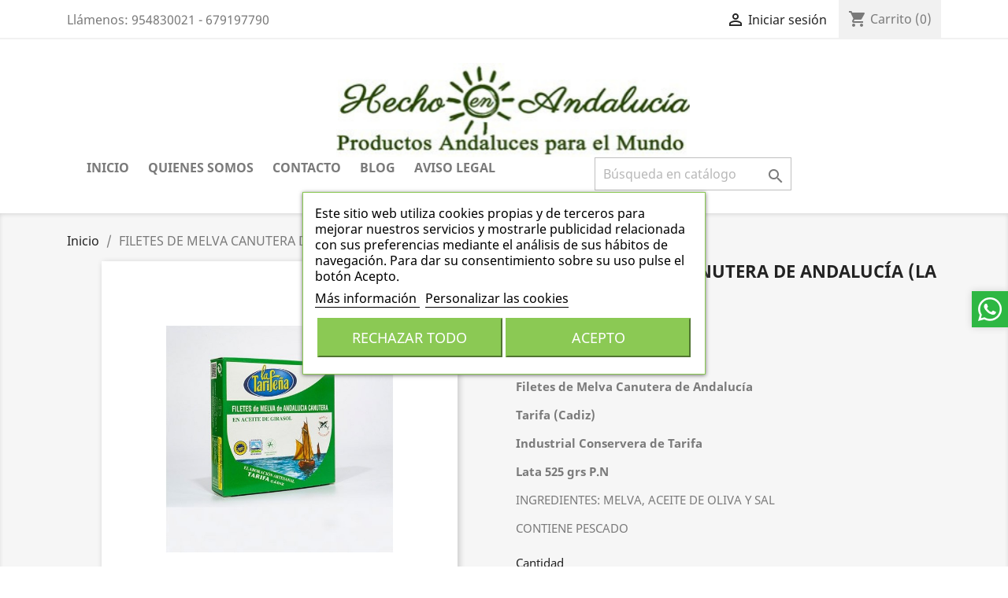

--- FILE ---
content_type: text/html; charset=utf-8
request_url: https://www.hechoenandalucia.net/inicio/992-filetes-de-melva-de-andalucia-aceite-girasol-la-tarifena-320-gr.html
body_size: 22991
content:
<!doctype html>
<html lang="es">

  <head>
    
      
  <meta charset="utf-8">


  <meta http-equiv="x-ua-compatible" content="ie=edge">



  <link rel="canonical" href="https://www.hechoenandalucia.net/inicio/992-filetes-de-melva-de-andalucia-aceite-girasol-la-tarifena-320-gr.html">

  <title>FILETES DE MELVA CANUTERA DE ANDALUCÍA   (LA TARIFENA) 525 GR.</title>
  <meta name="description" content="Filetes de Mwelva de Andalucia en aceite de girasol, Melva Tarifeña de Almadraba,La Tarifeña">
  <meta name="keywords" content="almadraba,tarifeña,tarifa,cadiz,tarifeña,caballa,comprar,filetes,melva,melva de andalucia,caballa de andalucia,conservera,conservas,latas,aceite,girasol,oliva,pescado azul,saludable,dieta mediterranea,la tarifeña">
      
        



  <meta name="viewport" content="width=device-width, initial-scale=1">



  <link rel="icon" type="image/vnd.microsoft.icon" href="https://www.hechoenandalucia.net/img/favicon.ico?1620986203">
  <link rel="shortcut icon" type="image/x-icon" href="https://www.hechoenandalucia.net/img/favicon.ico?1620986203">



    <link rel="stylesheet" href="https://www.hechoenandalucia.net/themes/classic/assets/css/theme.css" type="text/css" media="all">
  <link rel="stylesheet" href="https://www.hechoenandalucia.net/modules/blockreassurance/views/dist/front.css" type="text/css" media="all">
  <link rel="stylesheet" href="https://www.hechoenandalucia.net/modules/productcomments/views/css/productcomments.css" type="text/css" media="all">
  <link rel="stylesheet" href="https://www.hechoenandalucia.net/modules/lgcookieslaw/views/css/front.css" type="text/css" media="all">
  <link rel="stylesheet" href="https://www.hechoenandalucia.net/modules/lgcookieslaw/views/css/lgcookieslaw.css" type="text/css" media="all">
  <link rel="stylesheet" href="https://www.hechoenandalucia.net/modules/bonwhatsappchat//views/css/front_whatsappchat.css" type="text/css" media="all">
  <link rel="stylesheet" href="https://www.hechoenandalucia.net/js/jquery/ui/themes/base/minified/jquery-ui.min.css" type="text/css" media="all">
  <link rel="stylesheet" href="https://www.hechoenandalucia.net/js/jquery/ui/themes/base/minified/jquery.ui.theme.min.css" type="text/css" media="all">
  <link rel="stylesheet" href="https://www.hechoenandalucia.net/js/jquery/plugins/fancybox/jquery.fancybox.css" type="text/css" media="all">
  <link rel="stylesheet" href="https://www.hechoenandalucia.net/modules/ps_imageslider/css/homeslider.css" type="text/css" media="all">
  <link rel="stylesheet" href="https://www.hechoenandalucia.net/themes/classic/assets/css/custom.css" type="text/css" media="all">




  

  <script type="text/javascript">
        var bonwhatsapp_background = "#F4F4F4";
        var bonwhatsapp_color = "#505050";
        var bonwhatsapp_position = "right";
        var lgcookieslaw_block = false;
        var lgcookieslaw_cookie_name = "__lglaw";
        var lgcookieslaw_position = "3";
        var lgcookieslaw_reload = false;
        var lgcookieslaw_session_time = "31536000";
        var prestashop = {"cart":{"products":[],"totals":{"total":{"type":"total","label":"Total","amount":0,"value":"0,00\u00a0\u20ac"},"total_including_tax":{"type":"total","label":"Total (impuestos incl.)","amount":0,"value":"0,00\u00a0\u20ac"},"total_excluding_tax":{"type":"total","label":"Total (impuestos excl.)","amount":0,"value":"0,00\u00a0\u20ac"}},"subtotals":{"products":{"type":"products","label":"Subtotal","amount":0,"value":"0,00\u00a0\u20ac"},"discounts":null,"shipping":{"type":"shipping","label":"Transporte","amount":0,"value":""},"tax":null},"products_count":0,"summary_string":"0 art\u00edculos","vouchers":{"allowed":1,"added":[]},"discounts":[],"minimalPurchase":12.7,"minimalPurchaseRequired":"Se necesita una compra m\u00ednima total de 12,70\u00a0\u20ac (impuestos exc.) para validar su pedido. En este momento el valor total de su carrito es de 0,00\u00a0\u20ac (impuestos exc.)."},"currency":{"name":"Euro","iso_code":"EUR","iso_code_num":"978","sign":"\u20ac"},"customer":{"lastname":null,"firstname":null,"email":null,"birthday":null,"newsletter":null,"newsletter_date_add":null,"optin":null,"website":null,"company":null,"siret":null,"ape":null,"is_logged":false,"gender":{"type":null,"name":null},"addresses":[]},"language":{"name":"Espa\u00f1ol (Spanish)","iso_code":"es","locale":"es-ES","language_code":"es","is_rtl":"0","date_format_lite":"d\/m\/Y","date_format_full":"d\/m\/Y H:i:s","id":1},"page":{"title":"","canonical":null,"meta":{"title":"FILETES DE MELVA CANUTERA DE ANDALUC\u00cdA   (LA TARIFENA) 525 GR.","description":"Filetes de Mwelva de Andalucia en aceite de girasol, Melva Tarife\u00f1a de Almadraba,La Tarife\u00f1a","keywords":"almadraba,tarife\u00f1a,tarifa,cadiz,tarife\u00f1a,caballa,comprar,filetes,melva,melva de andalucia,caballa de andalucia,conservera,conservas,latas,aceite,girasol,oliva,pescado azul,saludable,dieta mediterranea,la tarife\u00f1a","robots":"index"},"page_name":"product","body_classes":{"lang-es":true,"lang-rtl":false,"country-ES":true,"currency-EUR":true,"layout-full-width":true,"page-product":true,"tax-display-enabled":true,"product-id-992":true,"product-FILETES DE MELVA CANUTERA DE ANDALUC\u00cdA   (LA TARIFENA) 525 GR.":true,"product-id-category-2":true,"product-id-manufacturer-0":true,"product-id-supplier-0":true,"product-available-for-order":true},"admin_notifications":[]},"shop":{"name":"Hecho en Andaluc\u00eda ","logo":"https:\/\/www.hechoenandalucia.net\/img\/hecho-en-andalucia-logo-1620986203.jpg","stores_icon":"https:\/\/www.hechoenandalucia.net\/img\/logo_stores.png","favicon":"https:\/\/www.hechoenandalucia.net\/img\/favicon.ico"},"urls":{"base_url":"https:\/\/www.hechoenandalucia.net\/","current_url":"https:\/\/www.hechoenandalucia.net\/inicio\/992-filetes-de-melva-de-andalucia-aceite-girasol-la-tarifena-320-gr.html","shop_domain_url":"https:\/\/www.hechoenandalucia.net","img_ps_url":"https:\/\/www.hechoenandalucia.net\/img\/","img_cat_url":"https:\/\/www.hechoenandalucia.net\/img\/c\/","img_lang_url":"https:\/\/www.hechoenandalucia.net\/img\/l\/","img_prod_url":"https:\/\/www.hechoenandalucia.net\/img\/p\/","img_manu_url":"https:\/\/www.hechoenandalucia.net\/img\/m\/","img_sup_url":"https:\/\/www.hechoenandalucia.net\/img\/su\/","img_ship_url":"https:\/\/www.hechoenandalucia.net\/img\/s\/","img_store_url":"https:\/\/www.hechoenandalucia.net\/img\/st\/","img_col_url":"https:\/\/www.hechoenandalucia.net\/img\/co\/","img_url":"https:\/\/www.hechoenandalucia.net\/themes\/classic\/assets\/img\/","css_url":"https:\/\/www.hechoenandalucia.net\/themes\/classic\/assets\/css\/","js_url":"https:\/\/www.hechoenandalucia.net\/themes\/classic\/assets\/js\/","pic_url":"https:\/\/www.hechoenandalucia.net\/upload\/","pages":{"address":"https:\/\/www.hechoenandalucia.net\/direccion","addresses":"https:\/\/www.hechoenandalucia.net\/direcciones","authentication":"https:\/\/www.hechoenandalucia.net\/autenticacion","cart":"https:\/\/www.hechoenandalucia.net\/carro-de-la-compra","category":"https:\/\/www.hechoenandalucia.net\/index.php?controller=category","cms":"https:\/\/www.hechoenandalucia.net\/index.php?controller=cms","contact":"https:\/\/www.hechoenandalucia.net\/contacto","discount":"https:\/\/www.hechoenandalucia.net\/descuento","guest_tracking":"https:\/\/www.hechoenandalucia.net\/estado-pedido","history":"https:\/\/www.hechoenandalucia.net\/historial-de-pedidos","identity":"https:\/\/www.hechoenandalucia.net\/identidad","index":"https:\/\/www.hechoenandalucia.net\/","my_account":"https:\/\/www.hechoenandalucia.net\/mi-cuenta","order_confirmation":"https:\/\/www.hechoenandalucia.net\/index.php?controller=order-confirmation","order_detail":"https:\/\/www.hechoenandalucia.net\/index.php?controller=order-detail","order_follow":"https:\/\/www.hechoenandalucia.net\/devolucion-de-productos","order":"https:\/\/www.hechoenandalucia.net\/carrito","order_return":"https:\/\/www.hechoenandalucia.net\/index.php?controller=order-return","order_slip":"https:\/\/www.hechoenandalucia.net\/vales","pagenotfound":"https:\/\/www.hechoenandalucia.net\/pagina-no-encontrada","password":"https:\/\/www.hechoenandalucia.net\/contrasena-olvidada","pdf_invoice":"https:\/\/www.hechoenandalucia.net\/index.php?controller=pdf-invoice","pdf_order_return":"https:\/\/www.hechoenandalucia.net\/index.php?controller=pdf-order-return","pdf_order_slip":"https:\/\/www.hechoenandalucia.net\/index.php?controller=pdf-order-slip","prices_drop":"https:\/\/www.hechoenandalucia.net\/promocion","product":"https:\/\/www.hechoenandalucia.net\/index.php?controller=product","search":"https:\/\/www.hechoenandalucia.net\/buscar","sitemap":"https:\/\/www.hechoenandalucia.net\/mapa-del-sitio","stores":"https:\/\/www.hechoenandalucia.net\/tiendas","supplier":"https:\/\/www.hechoenandalucia.net\/proveedores","register":"https:\/\/www.hechoenandalucia.net\/autenticacion?create_account=1","order_login":"https:\/\/www.hechoenandalucia.net\/carrito?login=1"},"alternative_langs":[],"theme_assets":"\/themes\/classic\/assets\/","actions":{"logout":"https:\/\/www.hechoenandalucia.net\/?mylogout="},"no_picture_image":{"bySize":{"small_default":{"url":"https:\/\/www.hechoenandalucia.net\/img\/p\/es-default-small_default.jpg","width":98,"height":98},"cart_default":{"url":"https:\/\/www.hechoenandalucia.net\/img\/p\/es-default-cart_default.jpg","width":125,"height":125},"home_default":{"url":"https:\/\/www.hechoenandalucia.net\/img\/p\/es-default-home_default.jpg","width":250,"height":250},"medium_default":{"url":"https:\/\/www.hechoenandalucia.net\/img\/p\/es-default-medium_default.jpg","width":452,"height":452},"large_default":{"url":"https:\/\/www.hechoenandalucia.net\/img\/p\/es-default-large_default.jpg","width":800,"height":800}},"small":{"url":"https:\/\/www.hechoenandalucia.net\/img\/p\/es-default-small_default.jpg","width":98,"height":98},"medium":{"url":"https:\/\/www.hechoenandalucia.net\/img\/p\/es-default-home_default.jpg","width":250,"height":250},"large":{"url":"https:\/\/www.hechoenandalucia.net\/img\/p\/es-default-large_default.jpg","width":800,"height":800},"legend":""}},"configuration":{"display_taxes_label":true,"display_prices_tax_incl":true,"is_catalog":false,"show_prices":true,"opt_in":{"partner":false},"quantity_discount":{"type":"discount","label":"Descuento unitario"},"voucher_enabled":1,"return_enabled":0},"field_required":[],"breadcrumb":{"links":[{"title":"Inicio","url":"https:\/\/www.hechoenandalucia.net\/"},{"title":"FILETES DE MELVA CANUTERA DE ANDALUC\u00cdA   (LA TARIFENA) 525 GR.","url":"https:\/\/www.hechoenandalucia.net\/inicio\/992-filetes-de-melva-de-andalucia-aceite-girasol-la-tarifena-320-gr.html"}],"count":2},"link":{"protocol_link":"https:\/\/","protocol_content":"https:\/\/"},"time":1769670995,"static_token":"6009832f0ebc9a4303f7a27f64ef6656","token":"f2cfffa32e7fede5d5c65e8d0a15a0b0","debug":false};
        var prestashopFacebookAjaxController = "https:\/\/www.hechoenandalucia.net\/module\/ps_facebook\/Ajax";
        var psemailsubscription_subscription = "https:\/\/www.hechoenandalucia.net\/module\/ps_emailsubscription\/subscription";
        var psr_icon_color = "#000000";
      </script>



  <!-- emarketing start -->





<!-- emarketing end -->
<script type="text/javascript">
	(window.gaDevIds=window.gaDevIds||[]).push('d6YPbH');
	(function(i,s,o,g,r,a,m){i['GoogleAnalyticsObject']=r;i[r]=i[r]||function(){
	(i[r].q=i[r].q||[]).push(arguments)},i[r].l=1*new Date();a=s.createElement(o),
	m=s.getElementsByTagName(o)[0];a.async=1;a.src=g;m.parentNode.insertBefore(a,m)
	})(window,document,'script','https://www.google-analytics.com/analytics.js','ga');

            ga('create', 'UA-39914078-1', 'auto');
                        ga('send', 'pageview');
    
    ga('require', 'ec');
</script>

<!-- MODULE Block contact infos -->

<style type="text/css">
.page-content.page-cms {
    background: #f6f6f6!important;
}

#blockcart-modal .cart-content .page-content.page-cms ul.cart-products-count, #blockcart-modal .cart-content p.cart-products-count, .page-content.page-cms #blockcart-modal .cart-content ul.cart-products-count {
    font-size: 1rem;
    color: #719f41;
    font-weight: 600;
}

.col-md-2 {
    float: left;
    width: 42%;
    margin-left: 30%;
}

.block-social ul li {
    background-color: #607E43;

}

.product-flags li.product-flag.on-sale {
    background: #719f41;

}

a:focus, a:hover {
    color: #607946;
}
</style>
	<!-- /MODULE Block contact infos -->

                <script type="text/javascript">
                    var shopUrl = 'https://www.hechoenandalucia.net/' ; 
                    </script>



    
  <meta property="og:type" content="product">
  <meta property="og:url" content="https://www.hechoenandalucia.net/inicio/992-filetes-de-melva-de-andalucia-aceite-girasol-la-tarifena-320-gr.html">
  <meta property="og:title" content="FILETES DE MELVA CANUTERA DE ANDALUCÍA   (LA TARIFENA) 525 GR.">
  <meta property="og:site_name" content="Hecho en Andalucía ">
  <meta property="og:description" content="Filetes de Mwelva de Andalucia en aceite de girasol, Melva Tarifeña de Almadraba,La Tarifeña">
  <meta property="og:image" content="https://www.hechoenandalucia.net/2551-large_default/filetes-de-melva-de-andalucia-aceite-girasol-la-tarifena-320-gr.jpg">
      <meta property="product:pretax_price:amount" content="14.772727">
    <meta property="product:pretax_price:currency" content="EUR">
    <meta property="product:price:amount" content="16.25">
    <meta property="product:price:currency" content="EUR">
      <meta property="product:weight:value" content="0.638000">
  <meta property="product:weight:units" content="kg">
  
  </head>

  <body id="product" class="lang-es country-es currency-eur layout-full-width page-product tax-display-enabled product-id-992 product-filetes-de-melva-canutera-de-andalucia-la-tarifena-525-gr- product-id-category-2 product-id-manufacturer-0 product-id-supplier-0 product-available-for-order">

    
      
    

    <main>
      
              

      <header id="header">
        
          
  <div class="header-banner">
    
  </div>



  <nav class="header-nav">
    <div class="container">
      <div class="row">
        <div class="hidden-sm-down">
          <div class="col-md-5 col-xs-12">
            <div id="_desktop_contact_link">
  <div id="contact-link">
                Llámenos: <span>954830021 - 679197790</span>
      </div>
</div>

          </div>
          <div class="col-md-7 right-nav">
              <div id="_desktop_user_info">
  <div class="user-info">
          <a
        href="https://www.hechoenandalucia.net/mi-cuenta"
        title="Acceda a su cuenta de cliente"
        rel="nofollow"
      >
        <i class="material-icons">&#xE7FF;</i>
        <span class="hidden-sm-down">Iniciar sesión</span>
      </a>
      </div>
</div>
<div id="_desktop_cart">
  <div class="blockcart cart-preview inactive" data-refresh-url="//www.hechoenandalucia.net/module/ps_shoppingcart/ajax">
    <div class="header">
              <i class="material-icons shopping-cart">shopping_cart</i>
        <span class="hidden-sm-down">Carrito</span>
        <span class="cart-products-count">(0)</span>
          </div>
  </div>
</div>

          </div>
        </div>
        <div class="hidden-md-up text-sm-center mobile">
          <div class="float-xs-left" id="menu-icon">
            <i class="material-icons d-inline">&#xE5D2;</i>
          </div>
          <div class="float-xs-right" id="_mobile_cart"></div>
          <div class="float-xs-right" id="_mobile_user_info"></div>
          <div class="top-logo" id="_mobile_logo"></div>
          <div class="clearfix"></div>
        </div>
      </div>
    </div>
  </nav>



  <div class="header-top">
    <div class="container">
       <div class="row">
        <div class="col-md-2 hidden-sm-down" id="_desktop_logo">
                            <a href="https://www.hechoenandalucia.net/">
                  <img class="logo img-responsive" src="https://www.hechoenandalucia.net/img/hecho-en-andalucia-logo-1620986203.jpg" alt="Hecho en Andalucía ">
                </a>
                    </div>
        <div class="col-md-10 col-sm-12 position-static">
          

<div class="menu js-top-menu position-static hidden-sm-down" id="_desktop_top_menu">
    
          <ul class="top-menu" id="top-menu" data-depth="0">
                    <li class="category" id="category-2">
                          <a
                class="dropdown-item"
                href="https://www.hechoenandalucia.net/" data-depth="0"
                              >
                                                                      <span class="float-xs-right hidden-md-up">
                    <span data-target="#top_sub_menu_88135" data-toggle="collapse" class="navbar-toggler collapse-icons">
                      <i class="material-icons add">&#xE313;</i>
                      <i class="material-icons remove">&#xE316;</i>
                    </span>
                  </span>
                                Inicio
              </a>
                            <div  class="popover sub-menu js-sub-menu collapse" id="top_sub_menu_88135">
                
          <ul class="top-menu"  data-depth="1">
                    <li class="category" id="category-70">
                          <a
                class="dropdown-item dropdown-submenu"
                href="https://www.hechoenandalucia.net/70-todos-los-productos" data-depth="1"
                              >
                                Todos los productos
              </a>
                          </li>
                    <li class="category" id="category-84">
                          <a
                class="dropdown-item dropdown-submenu"
                href="https://www.hechoenandalucia.net/84-productos-de-temporada" data-depth="1"
                              >
                                Productos de Temporada
              </a>
                          </li>
                    <li class="category" id="category-6">
                          <a
                class="dropdown-item dropdown-submenu"
                href="https://www.hechoenandalucia.net/6-panaderia" data-depth="1"
                              >
                                                                      <span class="float-xs-right hidden-md-up">
                    <span data-target="#top_sub_menu_63289" data-toggle="collapse" class="navbar-toggler collapse-icons">
                      <i class="material-icons add">&#xE313;</i>
                      <i class="material-icons remove">&#xE316;</i>
                    </span>
                  </span>
                                Panadería
              </a>
                            <div  class="collapse" id="top_sub_menu_63289">
                
          <ul class="top-menu"  data-depth="2">
                    <li class="category" id="category-7">
                          <a
                class="dropdown-item"
                href="https://www.hechoenandalucia.net/7-molletes-y-panes" data-depth="2"
                              >
                                Molletes y Panes
              </a>
                          </li>
                    <li class="category" id="category-8">
                          <a
                class="dropdown-item"
                href="https://www.hechoenandalucia.net/8-roscos-y-picos" data-depth="2"
                              >
                                Roscos y Picos
              </a>
                          </li>
                    <li class="category" id="category-9">
                          <a
                class="dropdown-item"
                href="https://www.hechoenandalucia.net/9-reganas" data-depth="2"
                              >
                                Regañas
              </a>
                          </li>
                    <li class="category" id="category-11">
                          <a
                class="dropdown-item"
                href="https://www.hechoenandalucia.net/11-tortas-de-manteca" data-depth="2"
                              >
                                Tortas de Manteca
              </a>
                          </li>
                    <li class="category" id="category-67">
                          <a
                class="dropdown-item"
                href="https://www.hechoenandalucia.net/67-salados" data-depth="2"
                              >
                                Salados
              </a>
                          </li>
              </ul>
    
              </div>
                          </li>
                    <li class="category" id="category-106">
                          <a
                class="dropdown-item dropdown-submenu"
                href="https://www.hechoenandalucia.net/106-dulces-de-navidad-artesanos" data-depth="1"
                              >
                                                                      <span class="float-xs-right hidden-md-up">
                    <span data-target="#top_sub_menu_13476" data-toggle="collapse" class="navbar-toggler collapse-icons">
                      <i class="material-icons add">&#xE313;</i>
                      <i class="material-icons remove">&#xE316;</i>
                    </span>
                  </span>
                                Dulces de Navidad artesanos
              </a>
                            <div  class="collapse" id="top_sub_menu_13476">
                
          <ul class="top-menu"  data-depth="2">
                    <li class="category" id="category-107">
                          <a
                class="dropdown-item"
                href="https://www.hechoenandalucia.net/107-mantecados-y-polvorones-artesanos" data-depth="2"
                              >
                                Mantecados y Polvorones Artesanos
              </a>
                          </li>
                    <li class="category" id="category-108">
                          <a
                class="dropdown-item"
                href="https://www.hechoenandalucia.net/108-alfajores-caseros" data-depth="2"
                              >
                                Alfajores caseros
              </a>
                          </li>
                    <li class="category" id="category-109">
                          <a
                class="dropdown-item"
                href="https://www.hechoenandalucia.net/109-roscos-de-vino" data-depth="2"
                              >
                                Roscos de Vino
              </a>
                          </li>
                    <li class="category" id="category-113">
                          <a
                class="dropdown-item"
                href="https://www.hechoenandalucia.net/113-sin-azucar" data-depth="2"
                              >
                                Sin Azúcar
              </a>
                          </li>
                    <li class="category" id="category-110">
                          <a
                class="dropdown-item"
                href="https://www.hechoenandalucia.net/110-cubiertos-de-chocolate" data-depth="2"
                              >
                                Cubiertos de Chocolate
              </a>
                          </li>
                    <li class="category" id="category-111">
                          <a
                class="dropdown-item"
                href="https://www.hechoenandalucia.net/111-de-hojaldre" data-depth="2"
                              >
                                De Hojaldre
              </a>
                          </li>
                    <li class="category" id="category-112">
                          <a
                class="dropdown-item"
                href="https://www.hechoenandalucia.net/112-surtidos" data-depth="2"
                              >
                                Surtidos
              </a>
                          </li>
                    <li class="category" id="category-119">
                          <a
                class="dropdown-item"
                href="https://www.hechoenandalucia.net/119-turrones" data-depth="2"
                              >
                                Turrones
              </a>
                          </li>
                    <li class="category" id="category-120">
                          <a
                class="dropdown-item"
                href="https://www.hechoenandalucia.net/120-sin-gluten" data-depth="2"
                              >
                                SIN GLUTEN
              </a>
                          </li>
              </ul>
    
              </div>
                          </li>
                    <li class="category" id="category-31">
                          <a
                class="dropdown-item dropdown-submenu"
                href="https://www.hechoenandalucia.net/31-embutidos" data-depth="1"
                              >
                                                                      <span class="float-xs-right hidden-md-up">
                    <span data-target="#top_sub_menu_47815" data-toggle="collapse" class="navbar-toggler collapse-icons">
                      <i class="material-icons add">&#xE313;</i>
                      <i class="material-icons remove">&#xE316;</i>
                    </span>
                  </span>
                                Embutidos
              </a>
                            <div  class="collapse" id="top_sub_menu_47815">
                
          <ul class="top-menu"  data-depth="2">
                    <li class="category" id="category-39">
                          <a
                class="dropdown-item"
                href="https://www.hechoenandalucia.net/39-chorizos" data-depth="2"
                              >
                                Chorizos
              </a>
                          </li>
                    <li class="category" id="category-40">
                          <a
                class="dropdown-item"
                href="https://www.hechoenandalucia.net/40-morcillas" data-depth="2"
                              >
                                Morcillas
              </a>
                          </li>
                    <li class="category" id="category-41">
                          <a
                class="dropdown-item"
                href="https://www.hechoenandalucia.net/41-butifarras" data-depth="2"
                              >
                                Butifarras
              </a>
                          </li>
                    <li class="category" id="category-42">
                          <a
                class="dropdown-item"
                href="https://www.hechoenandalucia.net/42-tocinos-y-avios" data-depth="2"
                              >
                                Tocinos y Avíos
              </a>
                          </li>
                    <li class="category" id="category-43">
                          <a
                class="dropdown-item"
                href="https://www.hechoenandalucia.net/43-mantecas" data-depth="2"
                              >
                                Mantecas
              </a>
                          </li>
                    <li class="category" id="category-44">
                          <a
                class="dropdown-item"
                href="https://www.hechoenandalucia.net/44-caza-y-monteria" data-depth="2"
                              >
                                Caza y Montería
              </a>
                          </li>
                    <li class="category" id="category-56">
                          <a
                class="dropdown-item"
                href="https://www.hechoenandalucia.net/56-ibericos" data-depth="2"
                              >
                                Ibéricos
              </a>
                          </li>
              </ul>
    
              </div>
                          </li>
                    <li class="category" id="category-22">
                          <a
                class="dropdown-item dropdown-submenu"
                href="https://www.hechoenandalucia.net/22-aceites-y-vinagres" data-depth="1"
                              >
                                                                      <span class="float-xs-right hidden-md-up">
                    <span data-target="#top_sub_menu_5488" data-toggle="collapse" class="navbar-toggler collapse-icons">
                      <i class="material-icons add">&#xE313;</i>
                      <i class="material-icons remove">&#xE316;</i>
                    </span>
                  </span>
                                Aceites y Vinagres
              </a>
                            <div  class="collapse" id="top_sub_menu_5488">
                
          <ul class="top-menu"  data-depth="2">
                    <li class="category" id="category-23">
                          <a
                class="dropdown-item"
                href="https://www.hechoenandalucia.net/23-aceite" data-depth="2"
                              >
                                Aceite
              </a>
                          </li>
                    <li class="category" id="category-24">
                          <a
                class="dropdown-item"
                href="https://www.hechoenandalucia.net/24-vinagre" data-depth="2"
                              >
                                Vinagre
              </a>
                          </li>
                    <li class="category" id="category-114">
                          <a
                class="dropdown-item"
                href="https://www.hechoenandalucia.net/114-cajas-completas" data-depth="2"
                              >
                                Cajas completas
              </a>
                          </li>
              </ul>
    
              </div>
                          </li>
                    <li class="category" id="category-12">
                          <a
                class="dropdown-item dropdown-submenu"
                href="https://www.hechoenandalucia.net/12-patatas-fritas-y-chips" data-depth="1"
                              >
                                                                      <span class="float-xs-right hidden-md-up">
                    <span data-target="#top_sub_menu_31039" data-toggle="collapse" class="navbar-toggler collapse-icons">
                      <i class="material-icons add">&#xE313;</i>
                      <i class="material-icons remove">&#xE316;</i>
                    </span>
                  </span>
                                Patatas Fritas y Chips
              </a>
                            <div  class="collapse" id="top_sub_menu_31039">
                
          <ul class="top-menu"  data-depth="2">
                    <li class="category" id="category-13">
                          <a
                class="dropdown-item"
                href="https://www.hechoenandalucia.net/13-patatas-fritas" data-depth="2"
                              >
                                Patatas fritas
              </a>
                          </li>
              </ul>
    
              </div>
                          </li>
                    <li class="category" id="category-14">
                          <a
                class="dropdown-item dropdown-submenu"
                href="https://www.hechoenandalucia.net/14-vinos-y-licores" data-depth="1"
                              >
                                                                      <span class="float-xs-right hidden-md-up">
                    <span data-target="#top_sub_menu_10210" data-toggle="collapse" class="navbar-toggler collapse-icons">
                      <i class="material-icons add">&#xE313;</i>
                      <i class="material-icons remove">&#xE316;</i>
                    </span>
                  </span>
                                Vinos y Licores
              </a>
                            <div  class="collapse" id="top_sub_menu_10210">
                
          <ul class="top-menu"  data-depth="2">
                    <li class="category" id="category-15">
                          <a
                class="dropdown-item"
                href="https://www.hechoenandalucia.net/15-vino-blanco" data-depth="2"
                              >
                                Vino Blanco
              </a>
                          </li>
                    <li class="category" id="category-16">
                          <a
                class="dropdown-item"
                href="https://www.hechoenandalucia.net/16-vino-tinto" data-depth="2"
                              >
                                Vino Tinto
              </a>
                          </li>
                    <li class="category" id="category-17">
                          <a
                class="dropdown-item"
                href="https://www.hechoenandalucia.net/17-vino-rosado" data-depth="2"
                              >
                                Vino Rosado
              </a>
                          </li>
                    <li class="category" id="category-18">
                          <a
                class="dropdown-item"
                href="https://www.hechoenandalucia.net/18-vino-espumoso" data-depth="2"
                              >
                                Vino Espumoso
              </a>
                          </li>
                    <li class="category" id="category-19">
                          <a
                class="dropdown-item"
                href="https://www.hechoenandalucia.net/19-vino-dulce" data-depth="2"
                              >
                                Vino Dulce
              </a>
                          </li>
                    <li class="category" id="category-20">
                          <a
                class="dropdown-item"
                href="https://www.hechoenandalucia.net/20-anisados" data-depth="2"
                              >
                                Anisados
              </a>
                          </li>
                    <li class="category" id="category-21">
                          <a
                class="dropdown-item"
                href="https://www.hechoenandalucia.net/21-licores" data-depth="2"
                              >
                                Licores
              </a>
                          </li>
                    <li class="category" id="category-104">
                          <a
                class="dropdown-item"
                href="https://www.hechoenandalucia.net/104-vino-para-cocinar" data-depth="2"
                              >
                                Vino para cocinar
              </a>
                          </li>
              </ul>
    
              </div>
                          </li>
                    <li class="category" id="category-34">
                          <a
                class="dropdown-item dropdown-submenu"
                href="https://www.hechoenandalucia.net/34-conservas-sopas-frias-ahumados-y-salazones" data-depth="1"
                              >
                                                                      <span class="float-xs-right hidden-md-up">
                    <span data-target="#top_sub_menu_68842" data-toggle="collapse" class="navbar-toggler collapse-icons">
                      <i class="material-icons add">&#xE313;</i>
                      <i class="material-icons remove">&#xE316;</i>
                    </span>
                  </span>
                                Conservas, Sopas Frias, Ahumados y Salazones
              </a>
                            <div  class="collapse" id="top_sub_menu_68842">
                
          <ul class="top-menu"  data-depth="2">
                    <li class="category" id="category-38">
                          <a
                class="dropdown-item"
                href="https://www.hechoenandalucia.net/38-conservas-del-mar" data-depth="2"
                              >
                                Conservas del mar
              </a>
                          </li>
                    <li class="category" id="category-57">
                          <a
                class="dropdown-item"
                href="https://www.hechoenandalucia.net/57-salazones" data-depth="2"
                              >
                                Salazones
              </a>
                          </li>
                    <li class="category" id="category-58">
                          <a
                class="dropdown-item"
                href="https://www.hechoenandalucia.net/58-ahumados" data-depth="2"
                              >
                                Ahumados
              </a>
                          </li>
                    <li class="category" id="category-59">
                          <a
                class="dropdown-item"
                href="https://www.hechoenandalucia.net/59-conservas-vegetales" data-depth="2"
                              >
                                Conservas Vegetales
              </a>
                          </li>
                    <li class="category" id="category-82">
                          <a
                class="dropdown-item"
                href="https://www.hechoenandalucia.net/82-sopas-frias" data-depth="2"
                              >
                                Sopas Frias
              </a>
                          </li>
              </ul>
    
              </div>
                          </li>
                    <li class="category" id="category-79">
                          <a
                class="dropdown-item dropdown-submenu"
                href="https://www.hechoenandalucia.net/79-ibericos-jamones-y-chacinas" data-depth="1"
                              >
                                Ibéricos, Jamones y Chacinas
              </a>
                          </li>
                    <li class="category" id="category-32">
                          <a
                class="dropdown-item dropdown-submenu"
                href="https://www.hechoenandalucia.net/32-aceitunas-encurtidos-y-salsas" data-depth="1"
                              >
                                                                      <span class="float-xs-right hidden-md-up">
                    <span data-target="#top_sub_menu_93030" data-toggle="collapse" class="navbar-toggler collapse-icons">
                      <i class="material-icons add">&#xE313;</i>
                      <i class="material-icons remove">&#xE316;</i>
                    </span>
                  </span>
                                Aceitunas, Encurtidos y Salsas
              </a>
                            <div  class="collapse" id="top_sub_menu_93030">
                
          <ul class="top-menu"  data-depth="2">
                    <li class="category" id="category-45">
                          <a
                class="dropdown-item"
                href="https://www.hechoenandalucia.net/45-aceitunas" data-depth="2"
                              >
                                Aceitunas
              </a>
                          </li>
                    <li class="category" id="category-46">
                          <a
                class="dropdown-item"
                href="https://www.hechoenandalucia.net/46-banderitas" data-depth="2"
                              >
                                Banderitas
              </a>
                          </li>
                    <li class="category" id="category-47">
                          <a
                class="dropdown-item"
                href="https://www.hechoenandalucia.net/47-alcaparras" data-depth="2"
                              >
                                Alcaparras
              </a>
                          </li>
                    <li class="category" id="category-48">
                          <a
                class="dropdown-item"
                href="https://www.hechoenandalucia.net/48-altramuces" data-depth="2"
                              >
                                Altramuces
              </a>
                          </li>
                    <li class="category" id="category-81">
                          <a
                class="dropdown-item"
                href="https://www.hechoenandalucia.net/81-salsas" data-depth="2"
                              >
                                Salsas
              </a>
                          </li>
              </ul>
    
              </div>
                          </li>
                    <li class="category" id="category-25">
                          <a
                class="dropdown-item dropdown-submenu"
                href="https://www.hechoenandalucia.net/25-quesos-y-pates" data-depth="1"
                              >
                                                                      <span class="float-xs-right hidden-md-up">
                    <span data-target="#top_sub_menu_63481" data-toggle="collapse" class="navbar-toggler collapse-icons">
                      <i class="material-icons add">&#xE313;</i>
                      <i class="material-icons remove">&#xE316;</i>
                    </span>
                  </span>
                                Quesos y Patés
              </a>
                            <div  class="collapse" id="top_sub_menu_63481">
                
          <ul class="top-menu"  data-depth="2">
                    <li class="category" id="category-26">
                          <a
                class="dropdown-item"
                href="https://www.hechoenandalucia.net/26-queso-curado" data-depth="2"
                              >
                                Queso Curado
              </a>
                          </li>
                    <li class="category" id="category-27">
                          <a
                class="dropdown-item"
                href="https://www.hechoenandalucia.net/27-queso-semicurado" data-depth="2"
                              >
                                Queso Semicurado
              </a>
                          </li>
                    <li class="category" id="category-28">
                          <a
                class="dropdown-item"
                href="https://www.hechoenandalucia.net/28-queso-blando" data-depth="2"
                              >
                                Queso Blando
              </a>
                          </li>
                    <li class="category" id="category-29">
                          <a
                class="dropdown-item"
                href="https://www.hechoenandalucia.net/29-quesos-cremosos-" data-depth="2"
                              >
                                Quesos Cremosos 
              </a>
                          </li>
                    <li class="category" id="category-30">
                          <a
                class="dropdown-item"
                href="https://www.hechoenandalucia.net/30-pates" data-depth="2"
                              >
                                Pates
              </a>
                          </li>
              </ul>
    
              </div>
                          </li>
                    <li class="category" id="category-33">
                          <a
                class="dropdown-item dropdown-submenu"
                href="https://www.hechoenandalucia.net/33-dulces-y-postres" data-depth="1"
                              >
                                                                      <span class="float-xs-right hidden-md-up">
                    <span data-target="#top_sub_menu_12565" data-toggle="collapse" class="navbar-toggler collapse-icons">
                      <i class="material-icons add">&#xE313;</i>
                      <i class="material-icons remove">&#xE316;</i>
                    </span>
                  </span>
                                Dulces y Postres
              </a>
                            <div  class="collapse" id="top_sub_menu_12565">
                
          <ul class="top-menu"  data-depth="2">
                    <li class="category" id="category-49">
                          <a
                class="dropdown-item"
                href="https://www.hechoenandalucia.net/49-pestinos" data-depth="2"
                              >
                                Pestiños
              </a>
                          </li>
                    <li class="category" id="category-50">
                          <a
                class="dropdown-item"
                href="https://www.hechoenandalucia.net/50-torrijas" data-depth="2"
                              >
                                Torrijas
              </a>
                          </li>
                    <li class="category" id="category-51">
                          <a
                class="dropdown-item"
                href="https://www.hechoenandalucia.net/51-hojaldres" data-depth="2"
                              >
                                Hojaldres
              </a>
                          </li>
                    <li class="category" id="category-52">
                          <a
                class="dropdown-item"
                href="https://www.hechoenandalucia.net/52-dulces-de-convento" data-depth="2"
                              >
                                Dulces de convento
              </a>
                          </li>
                    <li class="category" id="category-53">
                          <a
                class="dropdown-item"
                href="https://www.hechoenandalucia.net/53-bizcochos" data-depth="2"
                              >
                                Bizcochos
              </a>
                          </li>
                    <li class="category" id="category-54">
                          <a
                class="dropdown-item"
                href="https://www.hechoenandalucia.net/54-pasteleria" data-depth="2"
                              >
                                Pastelería 
              </a>
                          </li>
                    <li class="category" id="category-55">
                          <a
                class="dropdown-item"
                href="https://www.hechoenandalucia.net/55-piononos" data-depth="2"
                              >
                                Piononos
              </a>
                          </li>
                    <li class="category" id="category-80">
                          <a
                class="dropdown-item"
                href="https://www.hechoenandalucia.net/80-membrillo" data-depth="2"
                              >
                                Membrillo
              </a>
                          </li>
              </ul>
    
              </div>
                          </li>
                    <li class="category" id="category-36">
                          <a
                class="dropdown-item dropdown-submenu"
                href="https://www.hechoenandalucia.net/36-miel-y-mermeladas" data-depth="1"
                              >
                                                                      <span class="float-xs-right hidden-md-up">
                    <span data-target="#top_sub_menu_97611" data-toggle="collapse" class="navbar-toggler collapse-icons">
                      <i class="material-icons add">&#xE313;</i>
                      <i class="material-icons remove">&#xE316;</i>
                    </span>
                  </span>
                                Miel y Mermeladas
              </a>
                            <div  class="collapse" id="top_sub_menu_97611">
                
          <ul class="top-menu"  data-depth="2">
                    <li class="category" id="category-60">
                          <a
                class="dropdown-item"
                href="https://www.hechoenandalucia.net/60-miel-" data-depth="2"
                              >
                                Miel 
              </a>
                          </li>
                    <li class="category" id="category-61">
                          <a
                class="dropdown-item"
                href="https://www.hechoenandalucia.net/61-polen" data-depth="2"
                              >
                                Polen
              </a>
                          </li>
                    <li class="category" id="category-62">
                          <a
                class="dropdown-item"
                href="https://www.hechoenandalucia.net/62-mermeladas" data-depth="2"
                              >
                                Mermeladas
              </a>
                          </li>
              </ul>
    
              </div>
                          </li>
                    <li class="category" id="category-105">
                          <a
                class="dropdown-item dropdown-submenu"
                href="https://www.hechoenandalucia.net/105-preparados-y-elaborados" data-depth="1"
                              >
                                Preparados y  Elaborados
              </a>
                          </li>
                    <li class="category" id="category-83">
                          <a
                class="dropdown-item dropdown-submenu"
                href="https://www.hechoenandalucia.net/83-pipas-y-frutos-secos" data-depth="1"
                              >
                                Pipas y Frutos Secos
              </a>
                          </li>
                    <li class="category" id="category-35">
                          <a
                class="dropdown-item dropdown-submenu"
                href="https://www.hechoenandalucia.net/35-legumbres-y-arroces" data-depth="1"
                              >
                                Legumbres y Arroces
              </a>
                          </li>
                    <li class="category" id="category-37">
                          <a
                class="dropdown-item dropdown-submenu"
                href="https://www.hechoenandalucia.net/37-regalos-y-artesanias" data-depth="1"
                              >
                                                                      <span class="float-xs-right hidden-md-up">
                    <span data-target="#top_sub_menu_33635" data-toggle="collapse" class="navbar-toggler collapse-icons">
                      <i class="material-icons add">&#xE313;</i>
                      <i class="material-icons remove">&#xE316;</i>
                    </span>
                  </span>
                                Regalos y Artesanías
              </a>
                            <div  class="collapse" id="top_sub_menu_33635">
                
          <ul class="top-menu"  data-depth="2">
                    <li class="category" id="category-63">
                          <a
                class="dropdown-item"
                href="https://www.hechoenandalucia.net/63-libros" data-depth="2"
                              >
                                Libros
              </a>
                          </li>
                    <li class="category" id="category-65">
                          <a
                class="dropdown-item"
                href="https://www.hechoenandalucia.net/65-bolsos-y-complementos" data-depth="2"
                              >
                                Bolsos y Complementos
              </a>
                          </li>
                    <li class="category" id="category-85">
                          <a
                class="dropdown-item"
                href="https://www.hechoenandalucia.net/85-pulseras-artesanas-hechas-en-andalucia" data-depth="2"
                              >
                                Pulseras Artesanas Hechas en Andalucia
              </a>
                          </li>
                    <li class="category" id="category-64">
                          <a
                class="dropdown-item"
                href="https://www.hechoenandalucia.net/64-souvenir" data-depth="2"
                              >
                                Souvenir
              </a>
                          </li>
                    <li class="category" id="category-66">
                          <a
                class="dropdown-item"
                href="https://www.hechoenandalucia.net/66-guarnicioneria" data-depth="2"
                              >
                                Guarnicionería
              </a>
                          </li>
                    <li class="category" id="category-86">
                          <a
                class="dropdown-item"
                href="https://www.hechoenandalucia.net/86-pulseras-y-llaveros-artesanos" data-depth="2"
                              >
                                Pulseras y Llaveros Artesanos
              </a>
                          </li>
              </ul>
    
              </div>
                          </li>
                    <li class="category" id="category-71">
                          <a
                class="dropdown-item dropdown-submenu"
                href="https://www.hechoenandalucia.net/71-espana-te-echo-de-menos" data-depth="1"
                              >
                                                                      <span class="float-xs-right hidden-md-up">
                    <span data-target="#top_sub_menu_27496" data-toggle="collapse" class="navbar-toggler collapse-icons">
                      <i class="material-icons add">&#xE313;</i>
                      <i class="material-icons remove">&#xE316;</i>
                    </span>
                  </span>
                                España te echo de menos.
              </a>
                            <div  class="collapse" id="top_sub_menu_27496">
                
          <ul class="top-menu"  data-depth="2">
                    <li class="category" id="category-87">
                          <a
                class="dropdown-item"
                href="https://www.hechoenandalucia.net/87-dulces-y-chocolates" data-depth="2"
                              >
                                Dulces y Chocolates
              </a>
                          </li>
                    <li class="category" id="category-88">
                          <a
                class="dropdown-item"
                href="https://www.hechoenandalucia.net/88-sopas-y-caldos" data-depth="2"
                              >
                                sopas y caldos
              </a>
                          </li>
                    <li class="category" id="category-89">
                          <a
                class="dropdown-item"
                href="https://www.hechoenandalucia.net/89-golosinas-snack-frutos-secos" data-depth="2"
                              >
                                Golosinas-snack- frutos secos
              </a>
                          </li>
                    <li class="category" id="category-90">
                          <a
                class="dropdown-item"
                href="https://www.hechoenandalucia.net/90-bebidas-alcoholicas" data-depth="2"
                              >
                                Bebidas Alcoholicas
              </a>
                          </li>
                    <li class="category" id="category-91">
                          <a
                class="dropdown-item"
                href="https://www.hechoenandalucia.net/91-desayunos-y-meriendas" data-depth="2"
                              >
                                Desayunos y Meriendas
              </a>
                          </li>
                    <li class="category" id="category-92">
                          <a
                class="dropdown-item"
                href="https://www.hechoenandalucia.net/92-todo-para-la-despensa" data-depth="2"
                              >
                                Todo para la despensa
              </a>
                          </li>
                    <li class="category" id="category-93">
                          <a
                class="dropdown-item"
                href="https://www.hechoenandalucia.net/93-conservas-de-pescado" data-depth="2"
                              >
                                Conservas de Pescado
              </a>
                          </li>
                    <li class="category" id="category-94">
                          <a
                class="dropdown-item"
                href="https://www.hechoenandalucia.net/94-conservas-vegetales" data-depth="2"
                              >
                                Conservas Vegetales
              </a>
                          </li>
                    <li class="category" id="category-95">
                          <a
                class="dropdown-item"
                href="https://www.hechoenandalucia.net/95-vinos-espanoles" data-depth="2"
                              >
                                                                      <span class="float-xs-right hidden-md-up">
                    <span data-target="#top_sub_menu_160" data-toggle="collapse" class="navbar-toggler collapse-icons">
                      <i class="material-icons add">&#xE313;</i>
                      <i class="material-icons remove">&#xE316;</i>
                    </span>
                  </span>
                                Vinos Españoles
              </a>
                            <div  class="collapse" id="top_sub_menu_160">
                
          <ul class="top-menu"  data-depth="3">
                    <li class="category" id="category-96">
                          <a
                class="dropdown-item"
                href="https://www.hechoenandalucia.net/96-vinos-blancos" data-depth="3"
                              >
                                Vinos blancos
              </a>
                          </li>
                    <li class="category" id="category-98">
                          <a
                class="dropdown-item"
                href="https://www.hechoenandalucia.net/98-vinos-tintos" data-depth="3"
                              >
                                Vinos Tintos
              </a>
                          </li>
                    <li class="category" id="category-99">
                          <a
                class="dropdown-item"
                href="https://www.hechoenandalucia.net/99-vinos-espumosos" data-depth="3"
                              >
                                Vinos Espumosos
              </a>
                          </li>
                    <li class="category" id="category-100">
                          <a
                class="dropdown-item"
                href="https://www.hechoenandalucia.net/100-vinos-dulces" data-depth="3"
                              >
                                Vinos Dulces
              </a>
                          </li>
                    <li class="category" id="category-103">
                          <a
                class="dropdown-item"
                href="https://www.hechoenandalucia.net/103-vino-para-cocinar" data-depth="3"
                              >
                                Vino para cocinar
              </a>
                          </li>
              </ul>
    
              </div>
                          </li>
                    <li class="category" id="category-101">
                          <a
                class="dropdown-item"
                href="https://www.hechoenandalucia.net/101-embutidos-y-chacinas-ibericas" data-depth="2"
                              >
                                Embutidos y Chacinas Ibéricas
              </a>
                          </li>
                    <li class="category" id="category-102">
                          <a
                class="dropdown-item"
                href="https://www.hechoenandalucia.net/102-aceitinas-encurtidos-salsas" data-depth="2"
                              >
                                Aceitinas-Encurtidos-Salsas
              </a>
                          </li>
              </ul>
    
              </div>
                          </li>
                    <li class="category" id="category-68">
                          <a
                class="dropdown-item dropdown-submenu"
                href="https://www.hechoenandalucia.net/68-provincias-andaluzas" data-depth="1"
                              >
                                                                      <span class="float-xs-right hidden-md-up">
                    <span data-target="#top_sub_menu_86942" data-toggle="collapse" class="navbar-toggler collapse-icons">
                      <i class="material-icons add">&#xE313;</i>
                      <i class="material-icons remove">&#xE316;</i>
                    </span>
                  </span>
                                Provincias
              </a>
                            <div  class="collapse" id="top_sub_menu_86942">
                
          <ul class="top-menu"  data-depth="2">
                    <li class="category" id="category-69">
                          <a
                class="dropdown-item"
                href="https://www.hechoenandalucia.net/69-cordoba" data-depth="2"
                              >
                                Córdoba
              </a>
                          </li>
                    <li class="category" id="category-72">
                          <a
                class="dropdown-item"
                href="https://www.hechoenandalucia.net/72-sevilla" data-depth="2"
                              >
                                Sevilla
              </a>
                          </li>
                    <li class="category" id="category-73">
                          <a
                class="dropdown-item"
                href="https://www.hechoenandalucia.net/73-malaga" data-depth="2"
                              >
                                Málaga
              </a>
                          </li>
                    <li class="category" id="category-74">
                          <a
                class="dropdown-item"
                href="https://www.hechoenandalucia.net/74-cadiz" data-depth="2"
                              >
                                Cádiz
              </a>
                          </li>
                    <li class="category" id="category-75">
                          <a
                class="dropdown-item"
                href="https://www.hechoenandalucia.net/75-jaen" data-depth="2"
                              >
                                Jaén
              </a>
                          </li>
                    <li class="category" id="category-76">
                          <a
                class="dropdown-item"
                href="https://www.hechoenandalucia.net/76-huelva" data-depth="2"
                              >
                                Huelva
              </a>
                          </li>
                    <li class="category" id="category-77">
                          <a
                class="dropdown-item"
                href="https://www.hechoenandalucia.net/77-almeria" data-depth="2"
                              >
                                Almería
              </a>
                          </li>
                    <li class="category" id="category-78">
                          <a
                class="dropdown-item"
                href="https://www.hechoenandalucia.net/78-granada" data-depth="2"
                              >
                                Granada
              </a>
                          </li>
              </ul>
    
              </div>
                          </li>
                    <li class="category" id="category-115">
                          <a
                class="dropdown-item dropdown-submenu"
                href="https://www.hechoenandalucia.net/115-sin-gluten-" data-depth="1"
                              >
                                Sin gluten
              </a>
                          </li>
                    <li class="category" id="category-116">
                          <a
                class="dropdown-item dropdown-submenu"
                href="https://www.hechoenandalucia.net/116-sin-lactosa" data-depth="1"
                              >
                                Sin lactosa
              </a>
                          </li>
                    <li class="category" id="category-117">
                          <a
                class="dropdown-item dropdown-submenu"
                href="https://www.hechoenandalucia.net/117-productos-frescos" data-depth="1"
                              >
                                Productos frescos
              </a>
                          </li>
                    <li class="category" id="category-118">
                          <a
                class="dropdown-item dropdown-submenu"
                href="https://www.hechoenandalucia.net/118-comprar-productos-de-ecija" data-depth="1"
                              >
                                COMPRAR PRODUCTOS DE ECIJA
              </a>
                          </li>
              </ul>
    
              </div>
                          </li>
                    <li class="cms-page" id="cms-page-12">
                          <a
                class="dropdown-item"
                href="https://www.hechoenandalucia.net/content/12-quienes-somos" data-depth="0"
                              >
                                Quienes Somos
              </a>
                          </li>
                    <li class="link" id="lnk-contacto">
                          <a
                class="dropdown-item"
                href="https://www.hechoenandalucia.net/contacto" data-depth="0"
                              >
                                CONTACTO
              </a>
                          </li>
                    <li class="link" id="lnk-blog">
                          <a
                class="dropdown-item"
                href="http://andaluciasevive.blogspot.com/" data-depth="0"
                 target="_blank"               >
                                BLOG
              </a>
                          </li>
                    <li class="cms-page" id="cms-page-2">
                          <a
                class="dropdown-item"
                href="https://www.hechoenandalucia.net/content/2-aviso-legal" data-depth="0"
                              >
                                Aviso legal
              </a>
                          </li>
              </ul>
    
    <div class="clearfix"></div>
</div>
<!-- Block search module TOP -->
<div id="search_widget" class="search-widget" data-search-controller-url="//www.hechoenandalucia.net/buscar">
	<form method="get" action="//www.hechoenandalucia.net/buscar">
		<input type="hidden" name="controller" value="search">
		<input type="text" name="s" value="" placeholder="Búsqueda en catálogo" aria-label="Buscar">
		<button type="submit">
			<i class="material-icons search">&#xE8B6;</i>
      <span class="hidden-xl-down">Buscar</span>
		</button>
	</form>
</div>
<!-- /Block search module TOP -->

          <div class="clearfix"></div>
        </div>
      </div>
      <div id="mobile_top_menu_wrapper" class="row hidden-md-up" style="display:none;">
        <div class="js-top-menu mobile" id="_mobile_top_menu"></div>
        <div class="js-top-menu-bottom">
          <div id="_mobile_currency_selector"></div>
          <div id="_mobile_language_selector"></div>
          <div id="_mobile_contact_link"></div>
        </div>
      </div>
    </div>
  </div>
  

        
      </header>

      
        
<aside id="notifications">
  <div class="container">
    
    
    
      </div>
</aside>
      

      <section id="wrapper">
        
        <div class="container">
          
            <nav data-depth="2" class="breadcrumb hidden-sm-down">
  <ol itemscope itemtype="http://schema.org/BreadcrumbList">
    
              
          <li itemprop="itemListElement" itemscope itemtype="https://schema.org/ListItem">
                          <a itemprop="item" href="https://www.hechoenandalucia.net/"><span itemprop="name">Inicio</span></a>
                        <meta itemprop="position" content="1">
          </li>
        
              
          <li itemprop="itemListElement" itemscope itemtype="https://schema.org/ListItem">
                          <span itemprop="name">FILETES DE MELVA CANUTERA DE ANDALUCÍA   (LA TARIFENA) 525 GR.</span>
                        <meta itemprop="position" content="2">
          </li>
        
          
  </ol>
</nav>
          

          

          
  <div id="content-wrapper">
    
    

  <section id="main" itemscope itemtype="https://schema.org/Product">
    <meta itemprop="url" content="https://www.hechoenandalucia.net/inicio/992-filetes-de-melva-de-andalucia-aceite-girasol-la-tarifena-320-gr.html">

    <div class="row product-container">
      <div class="col-md-6">
        
          <section class="page-content" id="content">
            
              
    <ul class="product-flags">
            </ul>


              
                <div class="images-container">
  
    <div class="product-cover">
              <img class="js-qv-product-cover" src="https://www.hechoenandalucia.net/2551-large_default/filetes-de-melva-de-andalucia-aceite-girasol-la-tarifena-320-gr.jpg" alt="" title="" style="width:100%;" itemprop="image">
        <div class="layer hidden-sm-down" data-toggle="modal" data-target="#product-modal">
          <i class="material-icons zoom-in">search</i>
        </div>
          </div>
  

  
    <div class="js-qv-mask mask">
      <ul class="product-images js-qv-product-images">
                  <li class="thumb-container">
            <img
              class="thumb js-thumb  selected "
              data-image-medium-src="https://www.hechoenandalucia.net/2551-medium_default/filetes-de-melva-de-andalucia-aceite-girasol-la-tarifena-320-gr.jpg"
              data-image-large-src="https://www.hechoenandalucia.net/2551-large_default/filetes-de-melva-de-andalucia-aceite-girasol-la-tarifena-320-gr.jpg"
              src="https://www.hechoenandalucia.net/2551-home_default/filetes-de-melva-de-andalucia-aceite-girasol-la-tarifena-320-gr.jpg"
              alt=""
              title=""
              width="100"
              itemprop="image"
            >
          </li>
                  <li class="thumb-container">
            <img
              class="thumb js-thumb "
              data-image-medium-src="https://www.hechoenandalucia.net/2550-medium_default/filetes-de-melva-de-andalucia-aceite-girasol-la-tarifena-320-gr.jpg"
              data-image-large-src="https://www.hechoenandalucia.net/2550-large_default/filetes-de-melva-de-andalucia-aceite-girasol-la-tarifena-320-gr.jpg"
              src="https://www.hechoenandalucia.net/2550-home_default/filetes-de-melva-de-andalucia-aceite-girasol-la-tarifena-320-gr.jpg"
              alt=""
              title=""
              width="100"
              itemprop="image"
            >
          </li>
                  <li class="thumb-container">
            <img
              class="thumb js-thumb "
              data-image-medium-src="https://www.hechoenandalucia.net/2549-medium_default/filetes-de-melva-de-andalucia-aceite-girasol-la-tarifena-320-gr.jpg"
              data-image-large-src="https://www.hechoenandalucia.net/2549-large_default/filetes-de-melva-de-andalucia-aceite-girasol-la-tarifena-320-gr.jpg"
              src="https://www.hechoenandalucia.net/2549-home_default/filetes-de-melva-de-andalucia-aceite-girasol-la-tarifena-320-gr.jpg"
              alt=""
              title=""
              width="100"
              itemprop="image"
            >
          </li>
              </ul>
    </div>
  

</div>
              
              <div class="scroll-box-arrows">
                <i class="material-icons left">&#xE314;</i>
                <i class="material-icons right">&#xE315;</i>
              </div>

            
          </section>
        
        </div>
        <div class="col-md-6">
          
            
              <h1 class="h1" itemprop="name">FILETES DE MELVA CANUTERA DE ANDALUCÍA   (LA TARIFENA) 525 GR.</h1>
            
          
          
              <div class="product-prices">
    
          

    
      <div
        class="product-price h5 "
        itemprop="offers"
        itemscope
        itemtype="https://schema.org/Offer"
      >
        <link itemprop="availability" href="https://schema.org/InStock"/>
        <meta itemprop="priceCurrency" content="EUR">

        <div class="current-price">
          <span itemprop="price" content="16.25">16,25 €</span>

                  </div>

        
                      <p class="product-unit-price sub">(29,81 € KILO APROX)</p>
                  
      </div>
    

    
          

    
          

    
          

    

    <div class="tax-shipping-delivery-label">
              Impuestos incluidos
            
      
                        </div>
  </div>
          

          <div class="product-information">
            
              <div id="product-description-short-992" class="product-description" itemprop="description"><p><strong>Filetes de Melva Canutera de Andalucía   </strong></p>
<p><strong>Tarifa (Cadiz)</strong></p>
<p><strong>Industrial Conservera de Tarifa</strong></p>
<p><strong>Lata 525 grs P.N</strong></p>
<p>INGREDIENTES: MELVA, ACEITE DE OLIVA Y SAL</p>
<p></p>
<p>CONTIENE PESCADO</p></div>
            

            
            <div class="product-actions">
              
                <form action="https://www.hechoenandalucia.net/carro-de-la-compra" method="post" id="add-to-cart-or-refresh">
                  <input type="hidden" name="token" value="6009832f0ebc9a4303f7a27f64ef6656">
                  <input type="hidden" name="id_product" value="992" id="product_page_product_id">
                  <input type="hidden" name="id_customization" value="0" id="product_customization_id">

                  
                    <div class="product-variants">
  </div>
                  

                  
                                      

                  
                    <section class="product-discounts">
  </section>
                  

                  
                    <div class="product-add-to-cart">
      <span class="control-label">Cantidad</span>

    
      <div class="product-quantity clearfix">
        <div class="qty">
          <input
            type="number"
            name="qty"
            id="quantity_wanted"
            value="1"
            class="input-group"
            min="1"
            aria-label="Cantidad"
          >
        </div>

        <div class="add">
          <button
            class="btn btn-primary add-to-cart"
            data-button-action="add-to-cart"
            type="submit"
                      >
            <i class="material-icons shopping-cart">&#xE547;</i>
            Añadir al carrito
          </button>
        </div>

        
      </div>
    

    
      <span id="product-availability">
              </span>
    

    
      <p class="product-minimal-quantity">
              </p>
    
  </div>
                  

                  
                    <div class="product-additional-info">
  

      <div class="social-sharing">
      <span>Compartir</span>
      <ul>
                  <li class="facebook icon-gray"><a href="https://www.facebook.com/sharer.php?u=https%3A%2F%2Fwww.hechoenandalucia.net%2Finicio%2F992-filetes-de-melva-de-andalucia-aceite-girasol-la-tarifena-320-gr.html" class="text-hide" title="Compartir" target="_blank">Compartir</a></li>
                  <li class="twitter icon-gray"><a href="https://twitter.com/intent/tweet?text=FILETES+DE+MELVA+CANUTERA+DE+ANDALUC%C3%8DA+++%28LA+TARIFENA%29+525+GR. https%3A%2F%2Fwww.hechoenandalucia.net%2Finicio%2F992-filetes-de-melva-de-andalucia-aceite-girasol-la-tarifena-320-gr.html" class="text-hide" title="Tuitear" target="_blank">Tuitear</a></li>
                  <li class="pinterest icon-gray"><a href="https://www.pinterest.com/pin/create/button/?media=https%3A%2F%2Fwww.hechoenandalucia.net%2F2551%2Ffiletes-de-melva-de-andalucia-aceite-girasol-la-tarifena-320-gr.jpg&amp;url=https%3A%2F%2Fwww.hechoenandalucia.net%2Finicio%2F992-filetes-de-melva-de-andalucia-aceite-girasol-la-tarifena-320-gr.html" class="text-hide" title="Pinterest" target="_blank">Pinterest</a></li>
              </ul>
    </div>
  

</div>
                  

                                    
                </form>
              

            </div>

            
              <div class="blockreassurance_product">
            <div>
            <span class="item-product">
                                                        <img class="svg invisible" src="/modules/blockreassurance/views/img//reassurance/pack1/lock.svg">
                                    &nbsp;
            </span>
                          <span class="block-title" style="color:#000000;">Política de Seguridad </span>
              <p style="color:#000000;">En Hecho en Andalucía usamos el protocolo SSL con el objetivo de ofrecer una mayor seguridad.</p>
                    </div>
            <div>
            <span class="item-product">
                                                        <img class="svg invisible" src="/modules/blockreassurance/views/img//reassurance/pack1/local-shipping.svg">
                                    &nbsp;
            </span>
                          <span class="block-title" style="color:#000000;">Política de Envío </span>
              <p style="color:#000000;">Compra mínima de 20€ </p>
                    </div>
            <div>
            <span class="item-product">
                                                        <img class="svg invisible" src="/modules/blockreassurance/views/img//reassurance/pack1/loop.svg">
                                    &nbsp;
            </span>
                          <span class="block-title" style="color:#000000;">Politica Devolución</span>
              <p style="color:#000000;">Usted  dispondrá de 15 días hábiles para devolver los productos.</p>
                    </div>
        <div class="clearfix"></div>
</div>

            

            
              <div class="tabs">
                <ul class="nav nav-tabs" role="tablist">
                                      <li class="nav-item">
                       <a
                         class="nav-link active"
                         data-toggle="tab"
                         href="#description"
                         role="tab"
                         aria-controls="description"
                          aria-selected="true">Descripción</a>
                    </li>
                                    <li class="nav-item">
                    <a
                      class="nav-link"
                      data-toggle="tab"
                      href="#product-details"
                      role="tab"
                      aria-controls="product-details"
                      >Detalles del producto</a>
                  </li>
                                                    </ul>

                <div class="tab-content" id="tab-content">
                 <div class="tab-pane fade in active" id="description" role="tabpanel">
                   
                     <div class="product-description"><table border="0" cellpadding="0" cellspacing="0" width="384" style="border-collapse:collapse;width:288pt;"><colgroup><col width="80" span="3" style="width:60pt;" /> <col width="144" style="width:108pt;" /> </colgroup>
<tbody>
<tr style="height:23.25pt;">
<td height="31" class="xl65" colspan="4" width="384" style="height:23.25pt;width:288pt;">INFORMACIÓN NUTRICIONAL</td>
</tr>
<tr style="height:15pt;">
<td height="20" style="height:15pt;">                 </td>
<td colspan="2">por 100g/100ml</td>
<td></td>
</tr>
<tr style="height:15pt;">
<td height="20" style="height:15pt;"></td>
<td></td>
<td></td>
<td class="xl68"></td>
</tr>
<tr style="height:15pt;">
<td height="20" class="xl66" colspan="2" style="height:15pt;">Valor energético </td>
<td></td>
<td class="xl70">1550kj/374kcal</td>
</tr>
<tr style="height:15.75pt;">
<td height="21" class="xl67" style="height:15.75pt;"> </td>
<td class="xl67"> </td>
<td class="xl67"> </td>
<td class="xl71"> </td>
</tr>
<tr style="height:15.75pt;">
<td height="21" class="xl66" style="height:15.75pt;">Grasas</td>
<td></td>
<td></td>
<td class="xl72">30,60G</td>
</tr>
<tr style="height:15pt;">
<td height="20" colspan="2" style="height:15pt;">de las cuales:</td>
<td></td>
<td class="xl72"></td>
</tr>
<tr style="height:15pt;">
<td height="20" style="height:15pt;">·Saturadas</td>
<td></td>
<td></td>
<td class="xl72">15,80G</td>
</tr>
<tr style="height:15pt;">
<td height="20" colspan="2" style="height:15pt;">· Monoinsaturadas</td>
<td></td>
<td class="xl72"></td>
</tr>
<tr style="height:15pt;">
<td height="20" colspan="2" style="height:15pt;">·Poliinsaturadas</td>
<td></td>
<td class="xl72"></td>
</tr>
<tr style="height:12.75pt;">
<td height="17" class="xl67" style="height:12.75pt;"> </td>
<td class="xl67"> </td>
<td class="xl67"> </td>
<td class="xl73"> </td>
</tr>
<tr style="height:15.75pt;">
<td height="21" class="xl66" colspan="2" style="height:15.75pt;">Hidratos de carbono</td>
<td></td>
<td class="xl72">&lt;0,50G</td>
</tr>
<tr style="height:15pt;">
<td height="20" colspan="2" style="height:15pt;">de los cuales:</td>
<td></td>
<td class="xl72"></td>
</tr>
<tr style="height:15pt;">
<td height="20" style="height:15pt;">·Azucares</td>
<td></td>
<td></td>
<td class="xl72">&lt;0,50G</td>
</tr>
<tr style="height:15pt;">
<td height="20" colspan="2" style="height:15pt;">·Polialcoholes</td>
<td></td>
<td class="xl72"></td>
</tr>
<tr style="height:15pt;">
<td height="20" style="height:15pt;">·Almidón</td>
<td></td>
<td></td>
<td class="xl72"></td>
</tr>
<tr style="height:7.5pt;">
<td height="10" class="xl67" style="height:7.5pt;"> </td>
<td class="xl67"> </td>
<td class="xl67"> </td>
<td class="xl73"> </td>
</tr>
<tr style="height:20.25pt;">
<td height="27" class="xl66" colspan="2" style="height:20.25pt;">Fibra alimentaria</td>
<td></td>
<td class="xl72"></td>
</tr>
<tr style="height:5.25pt;">
<td height="7" class="xl67" style="height:5.25pt;"> </td>
<td class="xl67"> </td>
<td class="xl67"> </td>
<td class="xl73"> </td>
</tr>
<tr style="height:19.5pt;">
<td height="26" class="xl66" style="height:19.5pt;">Proteínas</td>
<td></td>
<td></td>
<td class="xl72">24,60G</td>
</tr>
<tr style="height:10.5pt;">
<td height="14" class="xl67" style="height:10.5pt;"> </td>
<td class="xl67"> </td>
<td class="xl67"> </td>
<td class="xl73"> </td>
</tr>
<tr style="height:20.25pt;">
<td height="27" class="xl66" style="height:20.25pt;">Sal</td>
<td></td>
<td></td>
<td class="xl72">0,64G</td>
</tr>
<tr style="height:10.5pt;">
<td height="14" class="xl67" style="height:10.5pt;"> </td>
<td class="xl67"> </td>
<td class="xl67"> </td>
<td class="xl73"> </td>
</tr>
<tr style="height:15.75pt;">
<td height="21" class="xl66" colspan="2" style="height:15.75pt;">Vitaminas y minerales</td>
<td></td>
<td class="xl69"></td>
</tr>
</tbody>
</table>
<p><strong>Conservera de Tarifa</strong>, es el resultado de la unión de las dos Fábricas de <strong>Conservas de Pescado</strong> con más tradición de <strong>Tarifa (Cádiz)</strong>: <strong>La Tarifeña S.L.</strong> y <strong>Marina Real S.A.</strong></p>
<p>Las marcas con las que comercializan sus productos son <strong>La Tarifeña</strong>, <strong>Marina Real MR</strong>, <strong>Piñero y Díaz PD </strong>o<strong>Virgen del Carmen</strong>, siempres con productos de 1ª calidad.</p>
<p>La <strong>melva</strong> es un pescado azul, pertenece a la familia de los <em>Scombridae</em>, como el atún, el <a href="http://www.gastronomiaycia.com/2009/07/29/el-bonito/">bonito</a> o la <a href="http://www.gastronomiaycia.com/2009/02/22/caballa/">caballa</a> entre otros.</p>
<p>La piel de la <strong>melva</strong> es fina, sin escamas, su carne es muy compacta y rosada,</p>
<p>Este pescado de aguas cálidas es muy utilizado para la elaboración de conservas, Andalucía goza del sello de Indicación Geográfica Protegida <strong>‘Melva de Andalucía’</strong> para la conserva de elaboración artesanal de este pescado azul, en aceite de oliva y en aceite de girasol.</p>
<p>Las propiedades nutritivas de la melva son muy apreciadas, la melva se encuentra entre los pescados que poseen entre un 5 y un 10% de grasa, es rico en <a href="http://www.gastronomiaycia.com/2009/04/14/efectividad-de-los-acidos-grasos-omega-3-del-pescado-y-las-nueces/">ácidos grasos omega-3</a>, es una excelente fuente de proteínas y de minerales como el <a href="http://www.gastronomiaycia.com/2008/03/24/magnesio/">magnesio</a>, el fósforo, el hierro y el yodo, y vitaminas del grupo B, A y D.</p></div>
                   
                 </div>

                 
                   <div class="tab-pane fade"
     id="product-details"
     data-product="{&quot;id_shop_default&quot;:&quot;1&quot;,&quot;id_manufacturer&quot;:&quot;0&quot;,&quot;id_supplier&quot;:&quot;0&quot;,&quot;reference&quot;:&quot;&quot;,&quot;is_virtual&quot;:&quot;0&quot;,&quot;delivery_in_stock&quot;:&quot;&quot;,&quot;delivery_out_stock&quot;:&quot;&quot;,&quot;id_category_default&quot;:&quot;2&quot;,&quot;on_sale&quot;:&quot;0&quot;,&quot;online_only&quot;:&quot;0&quot;,&quot;ecotax&quot;:0,&quot;minimal_quantity&quot;:&quot;1&quot;,&quot;low_stock_threshold&quot;:null,&quot;low_stock_alert&quot;:&quot;0&quot;,&quot;price&quot;:&quot;16,25\u00a0\u20ac&quot;,&quot;unity&quot;:&quot;KILO APROX&quot;,&quot;unit_price_ratio&quot;:&quot;0.545119&quot;,&quot;additional_shipping_cost&quot;:&quot;0.000000&quot;,&quot;customizable&quot;:&quot;0&quot;,&quot;text_fields&quot;:&quot;0&quot;,&quot;uploadable_files&quot;:&quot;0&quot;,&quot;redirect_type&quot;:&quot;404&quot;,&quot;id_type_redirected&quot;:&quot;0&quot;,&quot;available_for_order&quot;:&quot;1&quot;,&quot;available_date&quot;:&quot;0000-00-00&quot;,&quot;show_condition&quot;:&quot;0&quot;,&quot;condition&quot;:&quot;new&quot;,&quot;show_price&quot;:&quot;1&quot;,&quot;indexed&quot;:&quot;1&quot;,&quot;visibility&quot;:&quot;both&quot;,&quot;cache_default_attribute&quot;:&quot;0&quot;,&quot;advanced_stock_management&quot;:&quot;0&quot;,&quot;date_add&quot;:&quot;2021-06-24 10:47:45&quot;,&quot;date_upd&quot;:&quot;2025-12-02 14:17:10&quot;,&quot;pack_stock_type&quot;:&quot;3&quot;,&quot;meta_description&quot;:&quot;Filetes de Mwelva de Andalucia en aceite de girasol, Melva Tarife\u00f1a de Almadraba,La Tarife\u00f1a&quot;,&quot;meta_keywords&quot;:&quot;almadraba,tarife\u00f1a,tarifa,cadiz,tarife\u00f1a,caballa,comprar,filetes,melva,melva de andalucia,caballa de andalucia,conservera,conservas,latas,aceite,girasol,oliva,pescado azul,saludable,dieta mediterranea,la tarife\u00f1a&quot;,&quot;meta_title&quot;:&quot;&quot;,&quot;link_rewrite&quot;:&quot;filetes-de-melva-de-andalucia-aceite-girasol-la-tarifena-320-gr&quot;,&quot;name&quot;:&quot;FILETES DE MELVA CANUTERA DE ANDALUC\u00cdA   (LA TARIFENA) 525 GR.&quot;,&quot;description&quot;:&quot;&lt;table border=\&quot;0\&quot; cellpadding=\&quot;0\&quot; cellspacing=\&quot;0\&quot; width=\&quot;384\&quot; style=\&quot;border-collapse:collapse;width:288pt;\&quot;&gt;&lt;colgroup&gt;&lt;col width=\&quot;80\&quot; span=\&quot;3\&quot; style=\&quot;width:60pt;\&quot; \/&gt; &lt;col width=\&quot;144\&quot; style=\&quot;width:108pt;\&quot; \/&gt; &lt;\/colgroup&gt;\n&lt;tbody&gt;\n&lt;tr style=\&quot;height:23.25pt;\&quot;&gt;\n&lt;td height=\&quot;31\&quot; class=\&quot;xl65\&quot; colspan=\&quot;4\&quot; width=\&quot;384\&quot; style=\&quot;height:23.25pt;width:288pt;\&quot;&gt;INFORMACI\u00d3N NUTRICIONAL&lt;\/td&gt;\n&lt;\/tr&gt;\n&lt;tr style=\&quot;height:15pt;\&quot;&gt;\n&lt;td height=\&quot;20\&quot; style=\&quot;height:15pt;\&quot;&gt;\u00a0\u00a0\u00a0\u00a0\u00a0\u00a0\u00a0\u00a0\u00a0\u00a0\u00a0\u00a0\u00a0\u00a0\u00a0\u00a0\u00a0&lt;\/td&gt;\n&lt;td colspan=\&quot;2\&quot;&gt;por 100g\/100ml&lt;\/td&gt;\n&lt;td&gt;&lt;\/td&gt;\n&lt;\/tr&gt;\n&lt;tr style=\&quot;height:15pt;\&quot;&gt;\n&lt;td height=\&quot;20\&quot; style=\&quot;height:15pt;\&quot;&gt;&lt;\/td&gt;\n&lt;td&gt;&lt;\/td&gt;\n&lt;td&gt;&lt;\/td&gt;\n&lt;td class=\&quot;xl68\&quot;&gt;&lt;\/td&gt;\n&lt;\/tr&gt;\n&lt;tr style=\&quot;height:15pt;\&quot;&gt;\n&lt;td height=\&quot;20\&quot; class=\&quot;xl66\&quot; colspan=\&quot;2\&quot; style=\&quot;height:15pt;\&quot;&gt;Valor energ\u00e9tico\u00a0&lt;\/td&gt;\n&lt;td&gt;&lt;\/td&gt;\n&lt;td class=\&quot;xl70\&quot;&gt;1550kj\/374kcal&lt;\/td&gt;\n&lt;\/tr&gt;\n&lt;tr style=\&quot;height:15.75pt;\&quot;&gt;\n&lt;td height=\&quot;21\&quot; class=\&quot;xl67\&quot; style=\&quot;height:15.75pt;\&quot;&gt;\u00a0&lt;\/td&gt;\n&lt;td class=\&quot;xl67\&quot;&gt;\u00a0&lt;\/td&gt;\n&lt;td class=\&quot;xl67\&quot;&gt;\u00a0&lt;\/td&gt;\n&lt;td class=\&quot;xl71\&quot;&gt;\u00a0&lt;\/td&gt;\n&lt;\/tr&gt;\n&lt;tr style=\&quot;height:15.75pt;\&quot;&gt;\n&lt;td height=\&quot;21\&quot; class=\&quot;xl66\&quot; style=\&quot;height:15.75pt;\&quot;&gt;Grasas&lt;\/td&gt;\n&lt;td&gt;&lt;\/td&gt;\n&lt;td&gt;&lt;\/td&gt;\n&lt;td class=\&quot;xl72\&quot;&gt;30,60G&lt;\/td&gt;\n&lt;\/tr&gt;\n&lt;tr style=\&quot;height:15pt;\&quot;&gt;\n&lt;td height=\&quot;20\&quot; colspan=\&quot;2\&quot; style=\&quot;height:15pt;\&quot;&gt;de las cuales:&lt;\/td&gt;\n&lt;td&gt;&lt;\/td&gt;\n&lt;td class=\&quot;xl72\&quot;&gt;&lt;\/td&gt;\n&lt;\/tr&gt;\n&lt;tr style=\&quot;height:15pt;\&quot;&gt;\n&lt;td height=\&quot;20\&quot; style=\&quot;height:15pt;\&quot;&gt;\u00b7Saturadas&lt;\/td&gt;\n&lt;td&gt;&lt;\/td&gt;\n&lt;td&gt;&lt;\/td&gt;\n&lt;td class=\&quot;xl72\&quot;&gt;15,80G&lt;\/td&gt;\n&lt;\/tr&gt;\n&lt;tr style=\&quot;height:15pt;\&quot;&gt;\n&lt;td height=\&quot;20\&quot; colspan=\&quot;2\&quot; style=\&quot;height:15pt;\&quot;&gt;\u00b7 Monoinsaturadas&lt;\/td&gt;\n&lt;td&gt;&lt;\/td&gt;\n&lt;td class=\&quot;xl72\&quot;&gt;&lt;\/td&gt;\n&lt;\/tr&gt;\n&lt;tr style=\&quot;height:15pt;\&quot;&gt;\n&lt;td height=\&quot;20\&quot; colspan=\&quot;2\&quot; style=\&quot;height:15pt;\&quot;&gt;\u00b7Poliinsaturadas&lt;\/td&gt;\n&lt;td&gt;&lt;\/td&gt;\n&lt;td class=\&quot;xl72\&quot;&gt;&lt;\/td&gt;\n&lt;\/tr&gt;\n&lt;tr style=\&quot;height:12.75pt;\&quot;&gt;\n&lt;td height=\&quot;17\&quot; class=\&quot;xl67\&quot; style=\&quot;height:12.75pt;\&quot;&gt;\u00a0&lt;\/td&gt;\n&lt;td class=\&quot;xl67\&quot;&gt;\u00a0&lt;\/td&gt;\n&lt;td class=\&quot;xl67\&quot;&gt;\u00a0&lt;\/td&gt;\n&lt;td class=\&quot;xl73\&quot;&gt;\u00a0&lt;\/td&gt;\n&lt;\/tr&gt;\n&lt;tr style=\&quot;height:15.75pt;\&quot;&gt;\n&lt;td height=\&quot;21\&quot; class=\&quot;xl66\&quot; colspan=\&quot;2\&quot; style=\&quot;height:15.75pt;\&quot;&gt;Hidratos de carbono&lt;\/td&gt;\n&lt;td&gt;&lt;\/td&gt;\n&lt;td class=\&quot;xl72\&quot;&gt;&amp;lt;0,50G&lt;\/td&gt;\n&lt;\/tr&gt;\n&lt;tr style=\&quot;height:15pt;\&quot;&gt;\n&lt;td height=\&quot;20\&quot; colspan=\&quot;2\&quot; style=\&quot;height:15pt;\&quot;&gt;de los cuales:&lt;\/td&gt;\n&lt;td&gt;&lt;\/td&gt;\n&lt;td class=\&quot;xl72\&quot;&gt;&lt;\/td&gt;\n&lt;\/tr&gt;\n&lt;tr style=\&quot;height:15pt;\&quot;&gt;\n&lt;td height=\&quot;20\&quot; style=\&quot;height:15pt;\&quot;&gt;\u00b7Azucares&lt;\/td&gt;\n&lt;td&gt;&lt;\/td&gt;\n&lt;td&gt;&lt;\/td&gt;\n&lt;td class=\&quot;xl72\&quot;&gt;&amp;lt;0,50G&lt;\/td&gt;\n&lt;\/tr&gt;\n&lt;tr style=\&quot;height:15pt;\&quot;&gt;\n&lt;td height=\&quot;20\&quot; colspan=\&quot;2\&quot; style=\&quot;height:15pt;\&quot;&gt;\u00b7Polialcoholes&lt;\/td&gt;\n&lt;td&gt;&lt;\/td&gt;\n&lt;td class=\&quot;xl72\&quot;&gt;&lt;\/td&gt;\n&lt;\/tr&gt;\n&lt;tr style=\&quot;height:15pt;\&quot;&gt;\n&lt;td height=\&quot;20\&quot; style=\&quot;height:15pt;\&quot;&gt;\u00b7Almid\u00f3n&lt;\/td&gt;\n&lt;td&gt;&lt;\/td&gt;\n&lt;td&gt;&lt;\/td&gt;\n&lt;td class=\&quot;xl72\&quot;&gt;&lt;\/td&gt;\n&lt;\/tr&gt;\n&lt;tr style=\&quot;height:7.5pt;\&quot;&gt;\n&lt;td height=\&quot;10\&quot; class=\&quot;xl67\&quot; style=\&quot;height:7.5pt;\&quot;&gt;\u00a0&lt;\/td&gt;\n&lt;td class=\&quot;xl67\&quot;&gt;\u00a0&lt;\/td&gt;\n&lt;td class=\&quot;xl67\&quot;&gt;\u00a0&lt;\/td&gt;\n&lt;td class=\&quot;xl73\&quot;&gt;\u00a0&lt;\/td&gt;\n&lt;\/tr&gt;\n&lt;tr style=\&quot;height:20.25pt;\&quot;&gt;\n&lt;td height=\&quot;27\&quot; class=\&quot;xl66\&quot; colspan=\&quot;2\&quot; style=\&quot;height:20.25pt;\&quot;&gt;Fibra alimentaria&lt;\/td&gt;\n&lt;td&gt;&lt;\/td&gt;\n&lt;td class=\&quot;xl72\&quot;&gt;&lt;\/td&gt;\n&lt;\/tr&gt;\n&lt;tr style=\&quot;height:5.25pt;\&quot;&gt;\n&lt;td height=\&quot;7\&quot; class=\&quot;xl67\&quot; style=\&quot;height:5.25pt;\&quot;&gt;\u00a0&lt;\/td&gt;\n&lt;td class=\&quot;xl67\&quot;&gt;\u00a0&lt;\/td&gt;\n&lt;td class=\&quot;xl67\&quot;&gt;\u00a0&lt;\/td&gt;\n&lt;td class=\&quot;xl73\&quot;&gt;\u00a0&lt;\/td&gt;\n&lt;\/tr&gt;\n&lt;tr style=\&quot;height:19.5pt;\&quot;&gt;\n&lt;td height=\&quot;26\&quot; class=\&quot;xl66\&quot; style=\&quot;height:19.5pt;\&quot;&gt;Prote\u00ednas&lt;\/td&gt;\n&lt;td&gt;&lt;\/td&gt;\n&lt;td&gt;&lt;\/td&gt;\n&lt;td class=\&quot;xl72\&quot;&gt;24,60G&lt;\/td&gt;\n&lt;\/tr&gt;\n&lt;tr style=\&quot;height:10.5pt;\&quot;&gt;\n&lt;td height=\&quot;14\&quot; class=\&quot;xl67\&quot; style=\&quot;height:10.5pt;\&quot;&gt;\u00a0&lt;\/td&gt;\n&lt;td class=\&quot;xl67\&quot;&gt;\u00a0&lt;\/td&gt;\n&lt;td class=\&quot;xl67\&quot;&gt;\u00a0&lt;\/td&gt;\n&lt;td class=\&quot;xl73\&quot;&gt;\u00a0&lt;\/td&gt;\n&lt;\/tr&gt;\n&lt;tr style=\&quot;height:20.25pt;\&quot;&gt;\n&lt;td height=\&quot;27\&quot; class=\&quot;xl66\&quot; style=\&quot;height:20.25pt;\&quot;&gt;Sal&lt;\/td&gt;\n&lt;td&gt;&lt;\/td&gt;\n&lt;td&gt;&lt;\/td&gt;\n&lt;td class=\&quot;xl72\&quot;&gt;0,64G&lt;\/td&gt;\n&lt;\/tr&gt;\n&lt;tr style=\&quot;height:10.5pt;\&quot;&gt;\n&lt;td height=\&quot;14\&quot; class=\&quot;xl67\&quot; style=\&quot;height:10.5pt;\&quot;&gt;\u00a0&lt;\/td&gt;\n&lt;td class=\&quot;xl67\&quot;&gt;\u00a0&lt;\/td&gt;\n&lt;td class=\&quot;xl67\&quot;&gt;\u00a0&lt;\/td&gt;\n&lt;td class=\&quot;xl73\&quot;&gt;\u00a0&lt;\/td&gt;\n&lt;\/tr&gt;\n&lt;tr style=\&quot;height:15.75pt;\&quot;&gt;\n&lt;td height=\&quot;21\&quot; class=\&quot;xl66\&quot; colspan=\&quot;2\&quot; style=\&quot;height:15.75pt;\&quot;&gt;Vitaminas y minerales&lt;\/td&gt;\n&lt;td&gt;&lt;\/td&gt;\n&lt;td class=\&quot;xl69\&quot;&gt;&lt;\/td&gt;\n&lt;\/tr&gt;\n&lt;\/tbody&gt;\n&lt;\/table&gt;\n&lt;p&gt;&lt;strong&gt;Conservera de Tarifa&lt;\/strong&gt;, es el resultado de la uni\u00f3n de las dos F\u00e1bricas de\u00a0&lt;strong&gt;Conservas de Pescado&lt;\/strong&gt;\u00a0con m\u00e1s tradici\u00f3n de\u00a0&lt;strong&gt;Tarifa (C\u00e1diz)&lt;\/strong&gt;:\u00a0&lt;strong&gt;La Tarife\u00f1a S.L.&lt;\/strong&gt;\u00a0y\u00a0&lt;strong&gt;Marina Real S.A.&lt;\/strong&gt;&lt;\/p&gt;\n&lt;p&gt;Las marcas con las que comercializan sus productos son\u00a0&lt;strong&gt;La Tarife\u00f1a&lt;\/strong&gt;,\u00a0&lt;strong&gt;Marina Real MR&lt;\/strong&gt;,\u00a0&lt;strong&gt;Pi\u00f1ero y D\u00edaz PD\u00a0&lt;\/strong&gt;o&lt;strong&gt;Virgen del Carmen&lt;\/strong&gt;, siempres con productos de 1\u00aa calidad.&lt;\/p&gt;\n&lt;p&gt;La\u00a0&lt;strong&gt;melva&lt;\/strong&gt;\u00a0es un pescado azul, pertenece a la familia de los\u00a0&lt;em&gt;Scombridae&lt;\/em&gt;, como el at\u00fan, el\u00a0&lt;a href=\&quot;http:\/\/www.gastronomiaycia.com\/2009\/07\/29\/el-bonito\/\&quot;&gt;bonito&lt;\/a&gt;\u00a0o la\u00a0&lt;a href=\&quot;http:\/\/www.gastronomiaycia.com\/2009\/02\/22\/caballa\/\&quot;&gt;caballa&lt;\/a&gt;\u00a0entre otros.&lt;\/p&gt;\n&lt;p&gt;La piel de la\u00a0&lt;strong&gt;melva&lt;\/strong&gt;\u00a0es fina, sin escamas, su\u00a0carne es muy compacta y rosada,&lt;\/p&gt;\n&lt;p&gt;Este pescado de aguas c\u00e1lidas es muy utilizado para la elaboraci\u00f3n de conservas, Andaluc\u00eda goza del sello de Indicaci\u00f3n Geogr\u00e1fica Protegida\u00a0&lt;strong&gt;\u2018Melva de Andaluc\u00eda\u2019&lt;\/strong&gt;\u00a0para la conserva de elaboraci\u00f3n artesanal de este pescado azul, en aceite de oliva y en aceite de girasol.&lt;\/p&gt;\n&lt;p&gt;Las propiedades nutritivas de la melva son muy apreciadas,\u00a0la melva se encuentra entre los pescados que poseen entre un 5 y un 10% de grasa, es rico en\u00a0&lt;a href=\&quot;http:\/\/www.gastronomiaycia.com\/2009\/04\/14\/efectividad-de-los-acidos-grasos-omega-3-del-pescado-y-las-nueces\/\&quot;&gt;\u00e1cidos grasos omega-3&lt;\/a&gt;, es una excelente fuente de prote\u00ednas y de minerales como el\u00a0&lt;a href=\&quot;http:\/\/www.gastronomiaycia.com\/2008\/03\/24\/magnesio\/\&quot;&gt;magnesio&lt;\/a&gt;, el f\u00f3sforo, el hierro y el yodo, y vitaminas del grupo B, A y D.&lt;\/p&gt;&quot;,&quot;description_short&quot;:&quot;&lt;p&gt;&lt;strong&gt;Filetes de Melva Canutera de Andaluc\u00eda\u00a0 \u00a0&lt;\/strong&gt;&lt;\/p&gt;\n&lt;p&gt;&lt;strong&gt;Tarifa (Cadiz)&lt;\/strong&gt;&lt;\/p&gt;\n&lt;p&gt;&lt;strong&gt;Industrial Conservera de Tarifa&lt;\/strong&gt;&lt;\/p&gt;\n&lt;p&gt;&lt;strong&gt;Lata\u00a0525 grs P.N&lt;\/strong&gt;&lt;\/p&gt;\n&lt;p&gt;INGREDIENTES: MELVA, ACEITE DE OLIVA Y SAL&lt;\/p&gt;\n&lt;p&gt;&lt;\/p&gt;\n&lt;p&gt;CONTIENE PESCADO&lt;\/p&gt;&quot;,&quot;available_now&quot;:&quot;&quot;,&quot;available_later&quot;:&quot;&quot;,&quot;id&quot;:992,&quot;id_product&quot;:992,&quot;out_of_stock&quot;:0,&quot;new&quot;:0,&quot;id_product_attribute&quot;:&quot;0&quot;,&quot;quantity_wanted&quot;:1,&quot;extraContent&quot;:[],&quot;allow_oosp&quot;:0,&quot;category&quot;:&quot;inicio&quot;,&quot;category_name&quot;:&quot;Inicio&quot;,&quot;link&quot;:&quot;https:\/\/www.hechoenandalucia.net\/inicio\/992-filetes-de-melva-de-andalucia-aceite-girasol-la-tarifena-320-gr.html&quot;,&quot;attribute_price&quot;:0,&quot;price_tax_exc&quot;:14.772727,&quot;price_without_reduction&quot;:16.25,&quot;reduction&quot;:0,&quot;specific_prices&quot;:[],&quot;quantity&quot;:10,&quot;quantity_all_versions&quot;:10,&quot;id_image&quot;:&quot;es-default&quot;,&quot;features&quot;:[],&quot;attachments&quot;:[],&quot;virtual&quot;:0,&quot;pack&quot;:0,&quot;packItems&quot;:[],&quot;nopackprice&quot;:0,&quot;customization_required&quot;:false,&quot;rate&quot;:10,&quot;tax_name&quot;:&quot;IVA 10%&quot;,&quot;ecotax_rate&quot;:0,&quot;unit_price&quot;:&quot;29,81\u00a0\u20ac&quot;,&quot;customizations&quot;:{&quot;fields&quot;:[]},&quot;id_customization&quot;:0,&quot;is_customizable&quot;:false,&quot;show_quantities&quot;:false,&quot;quantity_label&quot;:&quot;Art\u00edculos&quot;,&quot;quantity_discounts&quot;:[],&quot;customer_group_discount&quot;:0,&quot;images&quot;:[{&quot;bySize&quot;:{&quot;small_default&quot;:{&quot;url&quot;:&quot;https:\/\/www.hechoenandalucia.net\/2551-small_default\/filetes-de-melva-de-andalucia-aceite-girasol-la-tarifena-320-gr.jpg&quot;,&quot;width&quot;:98,&quot;height&quot;:98},&quot;cart_default&quot;:{&quot;url&quot;:&quot;https:\/\/www.hechoenandalucia.net\/2551-cart_default\/filetes-de-melva-de-andalucia-aceite-girasol-la-tarifena-320-gr.jpg&quot;,&quot;width&quot;:125,&quot;height&quot;:125},&quot;home_default&quot;:{&quot;url&quot;:&quot;https:\/\/www.hechoenandalucia.net\/2551-home_default\/filetes-de-melva-de-andalucia-aceite-girasol-la-tarifena-320-gr.jpg&quot;,&quot;width&quot;:250,&quot;height&quot;:250},&quot;medium_default&quot;:{&quot;url&quot;:&quot;https:\/\/www.hechoenandalucia.net\/2551-medium_default\/filetes-de-melva-de-andalucia-aceite-girasol-la-tarifena-320-gr.jpg&quot;,&quot;width&quot;:452,&quot;height&quot;:452},&quot;large_default&quot;:{&quot;url&quot;:&quot;https:\/\/www.hechoenandalucia.net\/2551-large_default\/filetes-de-melva-de-andalucia-aceite-girasol-la-tarifena-320-gr.jpg&quot;,&quot;width&quot;:800,&quot;height&quot;:800}},&quot;small&quot;:{&quot;url&quot;:&quot;https:\/\/www.hechoenandalucia.net\/2551-small_default\/filetes-de-melva-de-andalucia-aceite-girasol-la-tarifena-320-gr.jpg&quot;,&quot;width&quot;:98,&quot;height&quot;:98},&quot;medium&quot;:{&quot;url&quot;:&quot;https:\/\/www.hechoenandalucia.net\/2551-home_default\/filetes-de-melva-de-andalucia-aceite-girasol-la-tarifena-320-gr.jpg&quot;,&quot;width&quot;:250,&quot;height&quot;:250},&quot;large&quot;:{&quot;url&quot;:&quot;https:\/\/www.hechoenandalucia.net\/2551-large_default\/filetes-de-melva-de-andalucia-aceite-girasol-la-tarifena-320-gr.jpg&quot;,&quot;width&quot;:800,&quot;height&quot;:800},&quot;legend&quot;:&quot;&quot;,&quot;id_image&quot;:&quot;2551&quot;,&quot;cover&quot;:&quot;1&quot;,&quot;position&quot;:&quot;1&quot;,&quot;associatedVariants&quot;:[]},{&quot;bySize&quot;:{&quot;small_default&quot;:{&quot;url&quot;:&quot;https:\/\/www.hechoenandalucia.net\/2550-small_default\/filetes-de-melva-de-andalucia-aceite-girasol-la-tarifena-320-gr.jpg&quot;,&quot;width&quot;:98,&quot;height&quot;:98},&quot;cart_default&quot;:{&quot;url&quot;:&quot;https:\/\/www.hechoenandalucia.net\/2550-cart_default\/filetes-de-melva-de-andalucia-aceite-girasol-la-tarifena-320-gr.jpg&quot;,&quot;width&quot;:125,&quot;height&quot;:125},&quot;home_default&quot;:{&quot;url&quot;:&quot;https:\/\/www.hechoenandalucia.net\/2550-home_default\/filetes-de-melva-de-andalucia-aceite-girasol-la-tarifena-320-gr.jpg&quot;,&quot;width&quot;:250,&quot;height&quot;:250},&quot;medium_default&quot;:{&quot;url&quot;:&quot;https:\/\/www.hechoenandalucia.net\/2550-medium_default\/filetes-de-melva-de-andalucia-aceite-girasol-la-tarifena-320-gr.jpg&quot;,&quot;width&quot;:452,&quot;height&quot;:452},&quot;large_default&quot;:{&quot;url&quot;:&quot;https:\/\/www.hechoenandalucia.net\/2550-large_default\/filetes-de-melva-de-andalucia-aceite-girasol-la-tarifena-320-gr.jpg&quot;,&quot;width&quot;:800,&quot;height&quot;:800}},&quot;small&quot;:{&quot;url&quot;:&quot;https:\/\/www.hechoenandalucia.net\/2550-small_default\/filetes-de-melva-de-andalucia-aceite-girasol-la-tarifena-320-gr.jpg&quot;,&quot;width&quot;:98,&quot;height&quot;:98},&quot;medium&quot;:{&quot;url&quot;:&quot;https:\/\/www.hechoenandalucia.net\/2550-home_default\/filetes-de-melva-de-andalucia-aceite-girasol-la-tarifena-320-gr.jpg&quot;,&quot;width&quot;:250,&quot;height&quot;:250},&quot;large&quot;:{&quot;url&quot;:&quot;https:\/\/www.hechoenandalucia.net\/2550-large_default\/filetes-de-melva-de-andalucia-aceite-girasol-la-tarifena-320-gr.jpg&quot;,&quot;width&quot;:800,&quot;height&quot;:800},&quot;legend&quot;:&quot;&quot;,&quot;id_image&quot;:&quot;2550&quot;,&quot;cover&quot;:null,&quot;position&quot;:&quot;2&quot;,&quot;associatedVariants&quot;:[]},{&quot;bySize&quot;:{&quot;small_default&quot;:{&quot;url&quot;:&quot;https:\/\/www.hechoenandalucia.net\/2549-small_default\/filetes-de-melva-de-andalucia-aceite-girasol-la-tarifena-320-gr.jpg&quot;,&quot;width&quot;:98,&quot;height&quot;:98},&quot;cart_default&quot;:{&quot;url&quot;:&quot;https:\/\/www.hechoenandalucia.net\/2549-cart_default\/filetes-de-melva-de-andalucia-aceite-girasol-la-tarifena-320-gr.jpg&quot;,&quot;width&quot;:125,&quot;height&quot;:125},&quot;home_default&quot;:{&quot;url&quot;:&quot;https:\/\/www.hechoenandalucia.net\/2549-home_default\/filetes-de-melva-de-andalucia-aceite-girasol-la-tarifena-320-gr.jpg&quot;,&quot;width&quot;:250,&quot;height&quot;:250},&quot;medium_default&quot;:{&quot;url&quot;:&quot;https:\/\/www.hechoenandalucia.net\/2549-medium_default\/filetes-de-melva-de-andalucia-aceite-girasol-la-tarifena-320-gr.jpg&quot;,&quot;width&quot;:452,&quot;height&quot;:452},&quot;large_default&quot;:{&quot;url&quot;:&quot;https:\/\/www.hechoenandalucia.net\/2549-large_default\/filetes-de-melva-de-andalucia-aceite-girasol-la-tarifena-320-gr.jpg&quot;,&quot;width&quot;:800,&quot;height&quot;:800}},&quot;small&quot;:{&quot;url&quot;:&quot;https:\/\/www.hechoenandalucia.net\/2549-small_default\/filetes-de-melva-de-andalucia-aceite-girasol-la-tarifena-320-gr.jpg&quot;,&quot;width&quot;:98,&quot;height&quot;:98},&quot;medium&quot;:{&quot;url&quot;:&quot;https:\/\/www.hechoenandalucia.net\/2549-home_default\/filetes-de-melva-de-andalucia-aceite-girasol-la-tarifena-320-gr.jpg&quot;,&quot;width&quot;:250,&quot;height&quot;:250},&quot;large&quot;:{&quot;url&quot;:&quot;https:\/\/www.hechoenandalucia.net\/2549-large_default\/filetes-de-melva-de-andalucia-aceite-girasol-la-tarifena-320-gr.jpg&quot;,&quot;width&quot;:800,&quot;height&quot;:800},&quot;legend&quot;:&quot;&quot;,&quot;id_image&quot;:&quot;2549&quot;,&quot;cover&quot;:null,&quot;position&quot;:&quot;3&quot;,&quot;associatedVariants&quot;:[]}],&quot;cover&quot;:{&quot;bySize&quot;:{&quot;small_default&quot;:{&quot;url&quot;:&quot;https:\/\/www.hechoenandalucia.net\/2551-small_default\/filetes-de-melva-de-andalucia-aceite-girasol-la-tarifena-320-gr.jpg&quot;,&quot;width&quot;:98,&quot;height&quot;:98},&quot;cart_default&quot;:{&quot;url&quot;:&quot;https:\/\/www.hechoenandalucia.net\/2551-cart_default\/filetes-de-melva-de-andalucia-aceite-girasol-la-tarifena-320-gr.jpg&quot;,&quot;width&quot;:125,&quot;height&quot;:125},&quot;home_default&quot;:{&quot;url&quot;:&quot;https:\/\/www.hechoenandalucia.net\/2551-home_default\/filetes-de-melva-de-andalucia-aceite-girasol-la-tarifena-320-gr.jpg&quot;,&quot;width&quot;:250,&quot;height&quot;:250},&quot;medium_default&quot;:{&quot;url&quot;:&quot;https:\/\/www.hechoenandalucia.net\/2551-medium_default\/filetes-de-melva-de-andalucia-aceite-girasol-la-tarifena-320-gr.jpg&quot;,&quot;width&quot;:452,&quot;height&quot;:452},&quot;large_default&quot;:{&quot;url&quot;:&quot;https:\/\/www.hechoenandalucia.net\/2551-large_default\/filetes-de-melva-de-andalucia-aceite-girasol-la-tarifena-320-gr.jpg&quot;,&quot;width&quot;:800,&quot;height&quot;:800}},&quot;small&quot;:{&quot;url&quot;:&quot;https:\/\/www.hechoenandalucia.net\/2551-small_default\/filetes-de-melva-de-andalucia-aceite-girasol-la-tarifena-320-gr.jpg&quot;,&quot;width&quot;:98,&quot;height&quot;:98},&quot;medium&quot;:{&quot;url&quot;:&quot;https:\/\/www.hechoenandalucia.net\/2551-home_default\/filetes-de-melva-de-andalucia-aceite-girasol-la-tarifena-320-gr.jpg&quot;,&quot;width&quot;:250,&quot;height&quot;:250},&quot;large&quot;:{&quot;url&quot;:&quot;https:\/\/www.hechoenandalucia.net\/2551-large_default\/filetes-de-melva-de-andalucia-aceite-girasol-la-tarifena-320-gr.jpg&quot;,&quot;width&quot;:800,&quot;height&quot;:800},&quot;legend&quot;:&quot;&quot;,&quot;id_image&quot;:&quot;2551&quot;,&quot;cover&quot;:&quot;1&quot;,&quot;position&quot;:&quot;1&quot;,&quot;associatedVariants&quot;:[]},&quot;has_discount&quot;:false,&quot;discount_type&quot;:null,&quot;discount_percentage&quot;:null,&quot;discount_percentage_absolute&quot;:null,&quot;discount_amount&quot;:null,&quot;discount_amount_to_display&quot;:null,&quot;price_amount&quot;:16.25,&quot;unit_price_full&quot;:&quot;29,81\u00a0\u20ac KILO APROX&quot;,&quot;show_availability&quot;:true,&quot;availability_date&quot;:null,&quot;availability_message&quot;:&quot;&quot;,&quot;availability&quot;:&quot;available&quot;}"
     role="tabpanel"
  >
  
          

  
      

  
      

  
    <div class="product-out-of-stock">
      
    </div>
  

  
      

    
      

  
      
</div>
                 

                 
                                    

                               </div>
            </div>
          
        </div>
      </div>
    </div>

    
          

    
      <script type="text/javascript">
  var productCommentUpdatePostErrorMessage = 'Lo sentimos, su agradecimiento a la reseña no pudo ser enviado.';
  var productCommentAbuseReportErrorMessage = 'Lo sentimos, su reporte de abuso no pudo ser enviado.';
</script>

<div class="row">
  <div class="col-md-12 col-sm-12" id="product-comments-list-header">
    <div class="comments-nb">
      <i class="material-icons shopping-cart">chat</i>
      Comentarios (0)
    </div>
      </div>
</div>

<div id="empty-product-comment" class="product-comment-list-item">
      No hay reseñas de clientes en este momento.
  </div>
<div class="row">
  <div class="col-md-12 col-sm-12"
       id="product-comments-list"
       data-list-comments-url="https://www.hechoenandalucia.net/module/productcomments/ListComments?id_product=992"
       data-update-comment-usefulness-url="https://www.hechoenandalucia.net/module/productcomments/UpdateCommentUsefulness"
       data-report-comment-url="https://www.hechoenandalucia.net/module/productcomments/ReportComment"
       data-comment-item-prototype="&lt;div class=&quot;product-comment-list-item row&quot; data-product-comment-id=&quot;@COMMENT_ID@&quot; data-product-id=&quot;@PRODUCT_ID@&quot;&gt;
  &lt;div class=&quot;col-md-3 col-sm-3 comment-infos&quot;&gt;
    &lt;div class=&quot;grade-stars&quot;&gt;&lt;/div&gt;
    &lt;div class=&quot;comment-date&quot;&gt;
      @COMMENT_DATE@
    &lt;/div&gt;
    &lt;div class=&quot;comment-author&quot;&gt;
      Por @CUSTOMER_NAME@
    &lt;/div&gt;
  &lt;/div&gt;

  &lt;div class=&quot;col-md-9 col-sm-9 comment-content&quot;&gt;
    &lt;h4&gt;@COMMENT_TITLE@&lt;/h4&gt;
    &lt;p&gt;@COMMENT_COMMENT@&lt;/p&gt;
    &lt;div class=&quot;comment-buttons btn-group&quot;&gt;
              &lt;a class=&quot;useful-review&quot;&gt;
          &lt;i class=&quot;material-icons thumb_up&quot;&gt;thumb_up&lt;/i&gt;
          &lt;span class=&quot;useful-review-value&quot;&gt;@COMMENT_USEFUL_ADVICES@&lt;/span&gt;
        &lt;/a&gt;
        &lt;a class=&quot;not-useful-review&quot;&gt;
          &lt;i class=&quot;material-icons thumb_down&quot;&gt;thumb_down&lt;/i&gt;
          &lt;span class=&quot;not-useful-review-value&quot;&gt;@COMMENT_NOT_USEFUL_ADVICES@&lt;/span&gt;
        &lt;/a&gt;
            &lt;a class=&quot;report-abuse&quot; title=&quot;Reportar abuso&quot;&gt;
        &lt;i class=&quot;material-icons outlined_flag&quot;&gt;flag&lt;/i&gt;
      &lt;/a&gt;
    &lt;/div&gt;
  &lt;/div&gt;
&lt;/div&gt;
">
  </div>
</div>
<div class="row">
  <div class="col-md-12 col-sm-12" id="product-comments-list-footer">
    <div id="product-comments-list-pagination"></div>
      </div>
</div>


<script type="text/javascript">
  document.addEventListener("DOMContentLoaded", function() {
    const alertModal = $('#update-comment-usefulness-post-error');
    alertModal.on('hidden.bs.modal', function () {
      alertModal.modal('hide');
    });
  });
</script>

<div id="update-comment-usefulness-post-error" class="modal fade product-comment-modal" role="dialog" aria-hidden="true">
  <div class="modal-dialog" role="document">
    <div class="modal-content">
      <div class="modal-header">
        <h2>
          <i class="material-icons error">error</i>
          Su agradecimiento a la reseña no pudo ser enviado
        </h2>
      </div>
      <div class="modal-body">
        <div class="row">
          <div class="col-md-12  col-sm-12" id="update-comment-usefulness-post-error-message">
            
          </div>
        </div>
        <div class="row">
          <div class="col-md-12  col-sm-12 post-comment-buttons">
            <button type="button" class="btn btn-comment btn-comment-huge" data-dismiss="modal" aria-label="OK">
              OK
            </button>
          </div>
        </div>
      </div>
    </div>
  </div>
</div>


<script type="text/javascript">
  document.addEventListener("DOMContentLoaded", function() {
    const confirmModal = $('#report-comment-confirmation');
    confirmModal.on('hidden.bs.modal', function () {
      confirmModal.modal('hide');
      confirmModal.trigger('modal:confirm', false);
    });

    $('.confirm-button', confirmModal).click(function() {
      confirmModal.trigger('modal:confirm', true);
    });
    $('.refuse-button', confirmModal).click(function() {
      confirmModal.trigger('modal:confirm', false);
    });
  });
</script>

<div id="report-comment-confirmation" class="modal fade product-comment-modal" role="dialog" aria-hidden="true">
  <div class="modal-dialog" role="document">
    <div class="modal-content">
      <div class="modal-header">
        <h2>
          <i class="material-icons feedback">feedback</i>
          Reportar comentario
        </h2>
      </div>
      <div class="modal-body">
        <div class="row">
          <div class="col-md-12  col-sm-12" id="report-comment-confirmation-message">
            ¿Está seguro de que quiere denunciar este comentario?
          </div>
        </div>
        <div class="row">
          <div class="col-md-12  col-sm-12 post-comment-buttons">
            <button type="button" class="btn btn-comment-inverse btn-comment-huge refuse-button" data-dismiss="modal" aria-label="No">
              No
            </button>
            <button type="button" class="btn btn-comment btn-comment-huge confirm-button" data-dismiss="modal" aria-label="Sí">
              Sí
            </button>
          </div>
        </div>
      </div>
    </div>
  </div>
</div>


<script type="text/javascript">
  document.addEventListener("DOMContentLoaded", function() {
    const alertModal = $('#report-comment-posted');
    alertModal.on('hidden.bs.modal', function () {
      alertModal.modal('hide');
    });
  });
</script>

<div id="report-comment-posted" class="modal fade product-comment-modal" role="dialog" aria-hidden="true">
  <div class="modal-dialog" role="document">
    <div class="modal-content">
      <div class="modal-header">
        <h2>
          <i class="material-icons check_circle">check_circle</i>
          Reporte enviado
        </h2>
      </div>
      <div class="modal-body">
        <div class="row">
          <div class="col-md-12  col-sm-12" id="report-comment-posted-message">
            Su reporte ha sido enviado y será considerada por un moderador.
          </div>
        </div>
        <div class="row">
          <div class="col-md-12  col-sm-12 post-comment-buttons">
            <button type="button" class="btn btn-comment btn-comment-huge" data-dismiss="modal" aria-label="OK">
              OK
            </button>
          </div>
        </div>
      </div>
    </div>
  </div>
</div>


<script type="text/javascript">
  document.addEventListener("DOMContentLoaded", function() {
    const alertModal = $('#report-comment-post-error');
    alertModal.on('hidden.bs.modal', function () {
      alertModal.modal('hide');
    });
  });
</script>

<div id="report-comment-post-error" class="modal fade product-comment-modal" role="dialog" aria-hidden="true">
  <div class="modal-dialog" role="document">
    <div class="modal-content">
      <div class="modal-header">
        <h2>
          <i class="material-icons error">error</i>
          Su reporte no pudo ser enviado
        </h2>
      </div>
      <div class="modal-body">
        <div class="row">
          <div class="col-md-12  col-sm-12" id="report-comment-post-error-message">
            
          </div>
        </div>
        <div class="row">
          <div class="col-md-12  col-sm-12 post-comment-buttons">
            <button type="button" class="btn btn-comment btn-comment-huge" data-dismiss="modal" aria-label="OK">
              OK
            </button>
          </div>
        </div>
      </div>
    </div>
  </div>
</div>

<script type="text/javascript">
  var productCommentPostErrorMessage = 'Lo sentimos, su reseña no pudo ser publicada.';
</script>

<div id="post-product-comment-modal" class="modal fade product-comment-modal" role="dialog" aria-hidden="true">
  <div class="modal-dialog" role="document">
    <div class="modal-content">
      <div class="modal-header">
        <h2>Escriba su propia reseña</h2>
        <button type="button" class="close" data-dismiss="modal" aria-label="Close">
          <span aria-hidden="true">&times;</span>
        </button>
      </div>
      <div class="modal-body">
        <form id="post-product-comment-form" action="https://www.hechoenandalucia.net/module/productcomments/PostComment?id_product=992" method="POST">
          <div class="row">
            <div class="col-md-2 col-sm-2">
                              
                  <ul class="product-flags">
                                      </ul>
                

                
                  <div class="product-cover">
                                          <img class="js-qv-product-cover" src="https://www.hechoenandalucia.net/2551-medium_default/filetes-de-melva-de-andalucia-aceite-girasol-la-tarifena-320-gr.jpg" alt="" title="" style="width:100%;" itemprop="image">
                                      </div>
                
                          </div>
            <div class="col-md-4 col-sm-4">
              <h3>FILETES DE MELVA CANUTERA DE ANDALUCÍA   (LA TARIFENA) 525 GR.</h3>
              
                <div itemprop="description"><p><strong>Filetes de Melva Canutera de Andalucía   </strong></p>
<p><strong>Tarifa (Cadiz)</strong></p>
<p><strong>Industrial Conservera de Tarifa</strong></p>
<p><strong>Lata 525 grs P.N</strong></p>
<p>INGREDIENTES: MELVA, ACEITE DE OLIVA Y SAL</p>
<p></p>
<p>CONTIENE PESCADO</p></div>
              
            </div>
            <div class="col-md-6 col-sm-6">
                              <ul id="criterions_list">
                                      <li>
                      <div class="criterion-rating">
                        <label>Quality:</label>
                        <div
                          class="grade-stars"
                          data-grade="3"
                          data-input="criterion[1]">
                        </div>
                      </div>
                    </li>
                                  </ul>
                          </div>
          </div>

          <div class="row">
                          <div class="col-md-8 col-sm-8">
                <label class="form-label" for="comment_title">Tratamiento<sup class="required">*</sup></label>
                <input name="comment_title" type="text" value=""/>
              </div>
              <div class="col-md-4 col-sm-4">
                <label class="form-label" for="customer_name">Su nombre<sup class="required">*</sup></label>
                <input name="customer_name" type="text" value=""/>
              </div>
                      </div>

          <div class="row">
            <div class="col-md-12 col-sm-12">
              <label class="form-label" for="comment_content">Reseña<sup class="required">*</sup></label>
            </div>
          </div>
          <div class="row">
            <div class="col-md-12 col-sm-12">
              <textarea name="comment_content"></textarea>
            </div>
          </div>

          <div class="row">
            <div class="col-md-6 col-sm-6">
              <p class="required"><sup>*</sup> Campos requeridos</p>
            </div>
            <div class="col-md-6 col-sm-6 post-comment-buttons">
              <button type="button" class="btn btn-comment-inverse btn-comment-big" data-dismiss="modal" aria-label="Cancelar">
                Cancelar
              </button>
              <button type="submit" class="btn btn-comment btn-comment-big">
                Enviar
              </button>
            </div>
          </div>
        </form>
      </div>
    </div>
  </div>
</div>

  
<script type="text/javascript">
  document.addEventListener("DOMContentLoaded", function() {
    const alertModal = $('#product-comment-posted-modal');
    alertModal.on('hidden.bs.modal', function () {
      alertModal.modal('hide');
    });
  });
</script>

<div id="product-comment-posted-modal" class="modal fade product-comment-modal" role="dialog" aria-hidden="true">
  <div class="modal-dialog" role="document">
    <div class="modal-content">
      <div class="modal-header">
        <h2>
          <i class="material-icons check_circle">check_circle</i>
          Reseña enviada
        </h2>
      </div>
      <div class="modal-body">
        <div class="row">
          <div class="col-md-12  col-sm-12" id="product-comment-posted-modal-message">
            Su comentario ha sido añadido y estará disponible una vez sea aprobado por un moderador.
          </div>
        </div>
        <div class="row">
          <div class="col-md-12  col-sm-12 post-comment-buttons">
            <button type="button" class="btn btn-comment btn-comment-huge" data-dismiss="modal" aria-label="OK">
              OK
            </button>
          </div>
        </div>
      </div>
    </div>
  </div>
</div>


<script type="text/javascript">
  document.addEventListener("DOMContentLoaded", function() {
    const alertModal = $('#product-comment-post-error');
    alertModal.on('hidden.bs.modal', function () {
      alertModal.modal('hide');
    });
  });
</script>

<div id="product-comment-post-error" class="modal fade product-comment-modal" role="dialog" aria-hidden="true">
  <div class="modal-dialog" role="document">
    <div class="modal-content">
      <div class="modal-header">
        <h2>
          <i class="material-icons error">error</i>
          Su reseña no pudo ser enviada
        </h2>
      </div>
      <div class="modal-body">
        <div class="row">
          <div class="col-md-12  col-sm-12" id="product-comment-post-error-message">
            
          </div>
        </div>
        <div class="row">
          <div class="col-md-12  col-sm-12 post-comment-buttons">
            <button type="button" class="btn btn-comment btn-comment-huge" data-dismiss="modal" aria-label="OK">
              OK
            </button>
          </div>
        </div>
      </div>
    </div>
  </div>
</div>
<section class="featured-products clearfix mt-3">
  <h2>Los clientes que adquirieron este producto también compraron:</h2>
  <div class="products" itemscope itemtype="http://schema.org/ItemList">
            
<div itemprop="itemListElement" itemscope itemtype="http://schema.org/ListItem" class="product">
  <meta itemprop="position" content="0" />  <article class="product-miniature js-product-miniature" data-id-product="269" data-id-product-attribute="0" itemprop="item" itemscope itemtype="http://schema.org/Product">
    <div class="thumbnail-container">
      
                  <a href="https://www.hechoenandalucia.net/inicio/269-filetes-de-melva-de-andalucia-aceite-olivatejero-120-gr.html" class="thumbnail product-thumbnail">
            <img
              src="https://www.hechoenandalucia.net/955-home_default/filetes-de-melva-de-andalucia-aceite-olivatejero-120-gr.jpg"
              alt="FILETES DE MELVA DE..."
              data-full-size-image-url="https://www.hechoenandalucia.net/955-large_default/filetes-de-melva-de-andalucia-aceite-olivatejero-120-gr.jpg"
              />
          </a>
              

      <div class="product-description">
        
                      <h2 class="h3 product-title" itemprop="name"><a href="https://www.hechoenandalucia.net/inicio/269-filetes-de-melva-de-andalucia-aceite-olivatejero-120-gr.html" itemprop="url" content="https://www.hechoenandalucia.net/inicio/269-filetes-de-melva-de-andalucia-aceite-olivatejero-120-gr.html">FILETES DE MELVA DE...</a></h2>
                  

        
                      <div class="product-price-and-shipping">
              
              

              <span class="price" aria-label="Precio">3,85 €</span>
              <div itemprop="offers" itemscope itemtype="http://schema.org/Offer" class="invisible">
                <meta itemprop="priceCurrency" content="EUR" />
                <meta itemprop="price" content="3.85" />
              </div>

              

              
            </div>
          		  <form action="https://www.hechoenandalucia.net/carro-de-la-compra" method="post" class="add-to-cart-or-refresh">
  <input type="hidden" name="token" value="6009832f0ebc9a4303f7a27f64ef6656">
  <input type="hidden" name="id_product" value="269" class="product_page_product_id">
  <input type="hidden" name="qty" value="1">
  <button class="btn btn-primary add-to-cart" data-button-action="add-to-cart" type="submit" >
    <i class="material-icons shopping-cart"></i>
    Añadir al carrito
  </button>
</form>
        

        
          
<div class="product-list-reviews" data-id="269" data-url="https://www.hechoenandalucia.net/module/productcomments/CommentGrade">
  <div class="grade-stars small-stars"></div>
  <div class="comments-nb"></div>
</div>


        
      </div>

      
    <ul class="product-flags">
            </ul>


      <div class="highlighted-informations no-variants hidden-sm-down">
        
          <a class="quick-view" href="#" data-link-action="quickview">
            <i class="material-icons search">&#xE8B6;</i> Vista rápida
          </a>
        

        
                  
      </div>
    </div>
  </article>
</div>

            
<div itemprop="itemListElement" itemscope itemtype="http://schema.org/ListItem" class="product">
  <meta itemprop="position" content="1" />  <article class="product-miniature js-product-miniature" data-id-product="647" data-id-product-attribute="0" itemprop="item" itemscope itemtype="http://schema.org/Product">
    <div class="thumbnail-container">
      
                  <a href="https://www.hechoenandalucia.net/inicio/647-ventresca-de-atun-rojo-de-almadraba-en-aceite-de-oliva-herpac.html" class="thumbnail product-thumbnail">
            <img
              src="https://www.hechoenandalucia.net/2659-home_default/ventresca-de-atun-rojo-de-almadraba-en-aceite-de-oliva-herpac.jpg"
              alt="VENTRESCA DE ATUN ROJO DE..."
              data-full-size-image-url="https://www.hechoenandalucia.net/2659-large_default/ventresca-de-atun-rojo-de-almadraba-en-aceite-de-oliva-herpac.jpg"
              />
          </a>
              

      <div class="product-description">
        
                      <h2 class="h3 product-title" itemprop="name"><a href="https://www.hechoenandalucia.net/inicio/647-ventresca-de-atun-rojo-de-almadraba-en-aceite-de-oliva-herpac.html" itemprop="url" content="https://www.hechoenandalucia.net/inicio/647-ventresca-de-atun-rojo-de-almadraba-en-aceite-de-oliva-herpac.html">VENTRESCA DE ATUN ROJO DE...</a></h2>
                  

        
                      <div class="product-price-and-shipping">
              
              

              <span class="price" aria-label="Precio">19,95 €</span>
              <div itemprop="offers" itemscope itemtype="http://schema.org/Offer" class="invisible">
                <meta itemprop="priceCurrency" content="EUR" />
                <meta itemprop="price" content="19.95" />
              </div>

              

              
            </div>
          		  <form action="https://www.hechoenandalucia.net/carro-de-la-compra" method="post" class="add-to-cart-or-refresh">
  <input type="hidden" name="token" value="6009832f0ebc9a4303f7a27f64ef6656">
  <input type="hidden" name="id_product" value="647" class="product_page_product_id">
  <input type="hidden" name="qty" value="1">
  <button class="btn btn-primary add-to-cart" data-button-action="add-to-cart" type="submit" >
    <i class="material-icons shopping-cart"></i>
    Añadir al carrito
  </button>
</form>
        

        
          
<div class="product-list-reviews" data-id="647" data-url="https://www.hechoenandalucia.net/module/productcomments/CommentGrade">
  <div class="grade-stars small-stars"></div>
  <div class="comments-nb"></div>
</div>


        
      </div>

      
    <ul class="product-flags">
            </ul>


      <div class="highlighted-informations no-variants hidden-sm-down">
        
          <a class="quick-view" href="#" data-link-action="quickview">
            <i class="material-icons search">&#xE8B6;</i> Vista rápida
          </a>
        

        
                  
      </div>
    </div>
  </article>
</div>

            
<div itemprop="itemListElement" itemscope itemtype="http://schema.org/ListItem" class="product">
  <meta itemprop="position" content="2" />  <article class="product-miniature js-product-miniature" data-id-product="504" data-id-product-attribute="0" itemprop="item" itemscope itemtype="http://schema.org/Product">
    <div class="thumbnail-container">
      
                  <a href="https://www.hechoenandalucia.net/inicio/504-queso-de-oveja-sierra-de-zuheros.html" class="thumbnail product-thumbnail">
            <img
              src="https://www.hechoenandalucia.net/2356-home_default/queso-de-oveja-sierra-de-zuheros.jpg"
              alt="QUESO DE OVEJA SIERRA DE..."
              data-full-size-image-url="https://www.hechoenandalucia.net/2356-large_default/queso-de-oveja-sierra-de-zuheros.jpg"
              />
          </a>
              

      <div class="product-description">
        
                      <h2 class="h3 product-title" itemprop="name"><a href="https://www.hechoenandalucia.net/inicio/504-queso-de-oveja-sierra-de-zuheros.html" itemprop="url" content="https://www.hechoenandalucia.net/inicio/504-queso-de-oveja-sierra-de-zuheros.html">QUESO DE OVEJA SIERRA DE...</a></h2>
                  

        
                      <div class="product-price-and-shipping">
              
              

              <span class="price" aria-label="Precio">14,95 €</span>
              <div itemprop="offers" itemscope itemtype="http://schema.org/Offer" class="invisible">
                <meta itemprop="priceCurrency" content="EUR" />
                <meta itemprop="price" content="14.95" />
              </div>

              

              
            </div>
          		  <form action="https://www.hechoenandalucia.net/carro-de-la-compra" method="post" class="add-to-cart-or-refresh">
  <input type="hidden" name="token" value="6009832f0ebc9a4303f7a27f64ef6656">
  <input type="hidden" name="id_product" value="504" class="product_page_product_id">
  <input type="hidden" name="qty" value="1">
  <button class="btn btn-primary add-to-cart" data-button-action="add-to-cart" type="submit" disabled>
    <i class="material-icons shopping-cart"></i>
    Añadir al carrito
  </button>
</form>
        

        
          
<div class="product-list-reviews" data-id="504" data-url="https://www.hechoenandalucia.net/module/productcomments/CommentGrade">
  <div class="grade-stars small-stars"></div>
  <div class="comments-nb"></div>
</div>


        
      </div>

      
    <ul class="product-flags">
            </ul>


      <div class="highlighted-informations no-variants hidden-sm-down">
        
          <a class="quick-view" href="#" data-link-action="quickview">
            <i class="material-icons search">&#xE8B6;</i> Vista rápida
          </a>
        

        
                  
      </div>
    </div>
  </article>
</div>

            
<div itemprop="itemListElement" itemscope itemtype="http://schema.org/ListItem" class="product">
  <meta itemprop="position" content="3" />  <article class="product-miniature js-product-miniature" data-id-product="19" data-id-product-attribute="0" itemprop="item" itemscope itemtype="http://schema.org/Product">
    <div class="thumbnail-container">
      
                  <a href="https://www.hechoenandalucia.net/inicio/19-anis-machaquito-dulce-1l.html" class="thumbnail product-thumbnail">
            <img
              src="https://www.hechoenandalucia.net/2698-home_default/anis-machaquito-dulce-1l.jpg"
              alt="ANIS MACHAQUITO DULCE 1L"
              data-full-size-image-url="https://www.hechoenandalucia.net/2698-large_default/anis-machaquito-dulce-1l.jpg"
              />
          </a>
              

      <div class="product-description">
        
                      <h2 class="h3 product-title" itemprop="name"><a href="https://www.hechoenandalucia.net/inicio/19-anis-machaquito-dulce-1l.html" itemprop="url" content="https://www.hechoenandalucia.net/inicio/19-anis-machaquito-dulce-1l.html">ANIS MACHAQUITO DULCE 1L</a></h2>
                  

        
                      <div class="product-price-and-shipping">
              
              

              <span class="price" aria-label="Precio">11,90 €</span>
              <div itemprop="offers" itemscope itemtype="http://schema.org/Offer" class="invisible">
                <meta itemprop="priceCurrency" content="EUR" />
                <meta itemprop="price" content="11.9" />
              </div>

              

              
            </div>
          		  <form action="https://www.hechoenandalucia.net/carro-de-la-compra" method="post" class="add-to-cart-or-refresh">
  <input type="hidden" name="token" value="6009832f0ebc9a4303f7a27f64ef6656">
  <input type="hidden" name="id_product" value="19" class="product_page_product_id">
  <input type="hidden" name="qty" value="1">
  <button class="btn btn-primary add-to-cart" data-button-action="add-to-cart" type="submit" >
    <i class="material-icons shopping-cart"></i>
    Añadir al carrito
  </button>
</form>
        

        
          
<div class="product-list-reviews" data-id="19" data-url="https://www.hechoenandalucia.net/module/productcomments/CommentGrade">
  <div class="grade-stars small-stars"></div>
  <div class="comments-nb"></div>
</div>


        
      </div>

      
    <ul class="product-flags">
            </ul>


      <div class="highlighted-informations no-variants hidden-sm-down">
        
          <a class="quick-view" href="#" data-link-action="quickview">
            <i class="material-icons search">&#xE8B6;</i> Vista rápida
          </a>
        

        
                  
      </div>
    </div>
  </article>
</div>

            
<div itemprop="itemListElement" itemscope itemtype="http://schema.org/ListItem" class="product">
  <meta itemprop="position" content="4" />  <article class="product-miniature js-product-miniature" data-id-product="451" data-id-product-attribute="0" itemprop="item" itemscope itemtype="http://schema.org/Product">
    <div class="thumbnail-container">
      
                  <a href="https://www.hechoenandalucia.net/inicio/451-mantecados-de-chocolate-artesanos-ntrasra-del-monte-trigo.html" class="thumbnail product-thumbnail">
            <img
              src="https://www.hechoenandalucia.net/1345-home_default/mantecados-de-chocolate-artesanos-ntrasra-del-monte-trigo.jpg"
              alt="MANTECADOS DE  CACAO..."
              data-full-size-image-url="https://www.hechoenandalucia.net/1345-large_default/mantecados-de-chocolate-artesanos-ntrasra-del-monte-trigo.jpg"
              />
          </a>
              

      <div class="product-description">
        
                      <h2 class="h3 product-title" itemprop="name"><a href="https://www.hechoenandalucia.net/inicio/451-mantecados-de-chocolate-artesanos-ntrasra-del-monte-trigo.html" itemprop="url" content="https://www.hechoenandalucia.net/inicio/451-mantecados-de-chocolate-artesanos-ntrasra-del-monte-trigo.html">MANTECADOS DE  CACAO...</a></h2>
                  

        
                      <div class="product-price-and-shipping">
              
              

              <span class="price" aria-label="Precio">6,30 €</span>
              <div itemprop="offers" itemscope itemtype="http://schema.org/Offer" class="invisible">
                <meta itemprop="priceCurrency" content="EUR" />
                <meta itemprop="price" content="6.3" />
              </div>

              

              
            </div>
          		  <form action="https://www.hechoenandalucia.net/carro-de-la-compra" method="post" class="add-to-cart-or-refresh">
  <input type="hidden" name="token" value="6009832f0ebc9a4303f7a27f64ef6656">
  <input type="hidden" name="id_product" value="451" class="product_page_product_id">
  <input type="hidden" name="qty" value="1">
  <button class="btn btn-primary add-to-cart" data-button-action="add-to-cart" type="submit" >
    <i class="material-icons shopping-cart"></i>
    Añadir al carrito
  </button>
</form>
        

        
          
<div class="product-list-reviews" data-id="451" data-url="https://www.hechoenandalucia.net/module/productcomments/CommentGrade">
  <div class="grade-stars small-stars"></div>
  <div class="comments-nb"></div>
</div>


        
      </div>

      
    <ul class="product-flags">
            </ul>


      <div class="highlighted-informations no-variants hidden-sm-down">
        
          <a class="quick-view" href="#" data-link-action="quickview">
            <i class="material-icons search">&#xE8B6;</i> Vista rápida
          </a>
        

        
                  
      </div>
    </div>
  </article>
</div>

            
<div itemprop="itemListElement" itemscope itemtype="http://schema.org/ListItem" class="product">
  <meta itemprop="position" content="5" />  <article class="product-miniature js-product-miniature" data-id-product="317" data-id-product-attribute="0" itemprop="item" itemscope itemtype="http://schema.org/Product">
    <div class="thumbnail-container">
      
                  <a href="https://www.hechoenandalucia.net/inicio/317-filetes-de-caballa-de-andalucia-aceite-girasol-la-tarifena-975-gr.html" class="thumbnail product-thumbnail">
            <img
              src="https://www.hechoenandalucia.net/1061-home_default/filetes-de-caballa-de-andalucia-aceite-girasol-la-tarifena-975-gr.jpg"
              alt="FILETES DE CABALLA DE..."
              data-full-size-image-url="https://www.hechoenandalucia.net/1061-large_default/filetes-de-caballa-de-andalucia-aceite-girasol-la-tarifena-975-gr.jpg"
              />
          </a>
              

      <div class="product-description">
        
                      <h2 class="h3 product-title" itemprop="name"><a href="https://www.hechoenandalucia.net/inicio/317-filetes-de-caballa-de-andalucia-aceite-girasol-la-tarifena-975-gr.html" itemprop="url" content="https://www.hechoenandalucia.net/inicio/317-filetes-de-caballa-de-andalucia-aceite-girasol-la-tarifena-975-gr.html">FILETES DE CABALLA DE...</a></h2>
                  

        
                      <div class="product-price-and-shipping">
              
              

              <span class="price" aria-label="Precio">12,95 €</span>
              <div itemprop="offers" itemscope itemtype="http://schema.org/Offer" class="invisible">
                <meta itemprop="priceCurrency" content="EUR" />
                <meta itemprop="price" content="12.95" />
              </div>

              

              
            </div>
          		  <form action="https://www.hechoenandalucia.net/carro-de-la-compra" method="post" class="add-to-cart-or-refresh">
  <input type="hidden" name="token" value="6009832f0ebc9a4303f7a27f64ef6656">
  <input type="hidden" name="id_product" value="317" class="product_page_product_id">
  <input type="hidden" name="qty" value="1">
  <button class="btn btn-primary add-to-cart" data-button-action="add-to-cart" type="submit" >
    <i class="material-icons shopping-cart"></i>
    Añadir al carrito
  </button>
</form>
        

        
          
<div class="product-list-reviews" data-id="317" data-url="https://www.hechoenandalucia.net/module/productcomments/CommentGrade">
  <div class="grade-stars small-stars"></div>
  <div class="comments-nb"></div>
</div>


        
      </div>

      
    <ul class="product-flags">
            </ul>


      <div class="highlighted-informations no-variants hidden-sm-down">
        
          <a class="quick-view" href="#" data-link-action="quickview">
            <i class="material-icons search">&#xE8B6;</i> Vista rápida
          </a>
        

        
                  
      </div>
    </div>
  </article>
</div>

            
<div itemprop="itemListElement" itemscope itemtype="http://schema.org/ListItem" class="product">
  <meta itemprop="position" content="6" />  <article class="product-miniature js-product-miniature" data-id-product="90" data-id-product-attribute="0" itemprop="item" itemscope itemtype="http://schema.org/Product">
    <div class="thumbnail-container">
      
                  <a href="https://www.hechoenandalucia.net/inicio/90-patatas-fritas-cordobilla.html" class="thumbnail product-thumbnail">
            <img
              src="https://www.hechoenandalucia.net/315-home_default/patatas-fritas-cordobilla.jpg"
              alt="PATATAS FRITAS CORDOBILLA"
              data-full-size-image-url="https://www.hechoenandalucia.net/315-large_default/patatas-fritas-cordobilla.jpg"
              />
          </a>
              

      <div class="product-description">
        
                      <h2 class="h3 product-title" itemprop="name"><a href="https://www.hechoenandalucia.net/inicio/90-patatas-fritas-cordobilla.html" itemprop="url" content="https://www.hechoenandalucia.net/inicio/90-patatas-fritas-cordobilla.html">PATATAS FRITAS CORDOBILLA</a></h2>
                  

        
                      <div class="product-price-and-shipping">
              
              

              <span class="price" aria-label="Precio">2,95 €</span>
              <div itemprop="offers" itemscope itemtype="http://schema.org/Offer" class="invisible">
                <meta itemprop="priceCurrency" content="EUR" />
                <meta itemprop="price" content="2.95" />
              </div>

              

              
            </div>
          		  <form action="https://www.hechoenandalucia.net/carro-de-la-compra" method="post" class="add-to-cart-or-refresh">
  <input type="hidden" name="token" value="6009832f0ebc9a4303f7a27f64ef6656">
  <input type="hidden" name="id_product" value="90" class="product_page_product_id">
  <input type="hidden" name="qty" value="1">
  <button class="btn btn-primary add-to-cart" data-button-action="add-to-cart" type="submit" >
    <i class="material-icons shopping-cart"></i>
    Añadir al carrito
  </button>
</form>
        

        
          
<div class="product-list-reviews" data-id="90" data-url="https://www.hechoenandalucia.net/module/productcomments/CommentGrade">
  <div class="grade-stars small-stars"></div>
  <div class="comments-nb"></div>
</div>


        
      </div>

      
    <ul class="product-flags">
            </ul>


      <div class="highlighted-informations no-variants hidden-sm-down">
        
          <a class="quick-view" href="#" data-link-action="quickview">
            <i class="material-icons search">&#xE8B6;</i> Vista rápida
          </a>
        

        
                  
      </div>
    </div>
  </article>
</div>

            
<div itemprop="itemListElement" itemscope itemtype="http://schema.org/ListItem" class="product">
  <meta itemprop="position" content="7" />  <article class="product-miniature js-product-miniature" data-id-product="46" data-id-product-attribute="0" itemprop="item" itemscope itemtype="http://schema.org/Product">
    <div class="thumbnail-container">
      
                  <a href="https://www.hechoenandalucia.net/inicio/46-chorizo-rosario-extra-union-chacinera.html" class="thumbnail product-thumbnail">
            <img
              src="https://www.hechoenandalucia.net/112-home_default/chorizo-rosario-extra-union-chacinera.jpg"
              alt="CHORIZO ROSARIO EXTRA UNIÓN..."
              data-full-size-image-url="https://www.hechoenandalucia.net/112-large_default/chorizo-rosario-extra-union-chacinera.jpg"
              />
          </a>
              

      <div class="product-description">
        
                      <h2 class="h3 product-title" itemprop="name"><a href="https://www.hechoenandalucia.net/inicio/46-chorizo-rosario-extra-union-chacinera.html" itemprop="url" content="https://www.hechoenandalucia.net/inicio/46-chorizo-rosario-extra-union-chacinera.html">CHORIZO ROSARIO EXTRA UNIÓN...</a></h2>
                  

        
                      <div class="product-price-and-shipping">
              
              

              <span class="price" aria-label="Precio">5,45 €</span>
              <div itemprop="offers" itemscope itemtype="http://schema.org/Offer" class="invisible">
                <meta itemprop="priceCurrency" content="EUR" />
                <meta itemprop="price" content="5.45" />
              </div>

              

              
            </div>
          		  <form action="https://www.hechoenandalucia.net/carro-de-la-compra" method="post" class="add-to-cart-or-refresh">
  <input type="hidden" name="token" value="6009832f0ebc9a4303f7a27f64ef6656">
  <input type="hidden" name="id_product" value="46" class="product_page_product_id">
  <input type="hidden" name="qty" value="1">
  <button class="btn btn-primary add-to-cart" data-button-action="add-to-cart" type="submit" >
    <i class="material-icons shopping-cart"></i>
    Añadir al carrito
  </button>
</form>
        

        
          
<div class="product-list-reviews" data-id="46" data-url="https://www.hechoenandalucia.net/module/productcomments/CommentGrade">
  <div class="grade-stars small-stars"></div>
  <div class="comments-nb"></div>
</div>


        
      </div>

      
    <ul class="product-flags">
            </ul>


      <div class="highlighted-informations no-variants hidden-sm-down">
        
          <a class="quick-view" href="#" data-link-action="quickview">
            <i class="material-icons search">&#xE8B6;</i> Vista rápida
          </a>
        

        
                  
      </div>
    </div>
  </article>
</div>

    </div></section>
<div id="js-ps_checkout-express-button-container">
</div>
    
    <script type="text/javascript">
        document.addEventListener('DOMContentLoaded', function() {
            if (typeof GoogleAnalyticEnhancedECommerce !== 'undefined') {
                var MBG = GoogleAnalyticEnhancedECommerce;
                MBG.setCurrency('EUR');
                MBG.addProductDetailView({"id":992,"name":"filetes-de-melva-canutera-de-andalucia-la-tarifena-525-gr","category":"inicio","brand":"","variant":false,"type":"typical","position":"0","quantity":1,"list":"product","url":"https%3A%2F%2Fwww.hechoenandalucia.net%2Finicio%2F992-filetes-de-melva-de-andalucia-aceite-girasol-la-tarifena-320-gr.html","price":"16,25\u00a0\u20ac"});
            }
        });
    </script>
    

    

    
      <div class="modal fade js-product-images-modal" id="product-modal">
  <div class="modal-dialog" role="document">
    <div class="modal-content">
      <div class="modal-body">
                <figure>
          <img class="js-modal-product-cover product-cover-modal" width="800" src="https://www.hechoenandalucia.net/2551-large_default/filetes-de-melva-de-andalucia-aceite-girasol-la-tarifena-320-gr.jpg" alt="" title="" itemprop="image">
          <figcaption class="image-caption">
          
            <div id="product-description-short" itemprop="description"><p><strong>Filetes de Melva Canutera de Andalucía   </strong></p>
<p><strong>Tarifa (Cadiz)</strong></p>
<p><strong>Industrial Conservera de Tarifa</strong></p>
<p><strong>Lata 525 grs P.N</strong></p>
<p>INGREDIENTES: MELVA, ACEITE DE OLIVA Y SAL</p>
<p></p>
<p>CONTIENE PESCADO</p></div>
          
        </figcaption>
        </figure>
        <aside id="thumbnails" class="thumbnails js-thumbnails text-sm-center">
          
            <div class="js-modal-mask mask  nomargin ">
              <ul class="product-images js-modal-product-images">
                                  <li class="thumb-container">
                    <img data-image-large-src="https://www.hechoenandalucia.net/2551-large_default/filetes-de-melva-de-andalucia-aceite-girasol-la-tarifena-320-gr.jpg" class="thumb js-modal-thumb" src="https://www.hechoenandalucia.net/2551-home_default/filetes-de-melva-de-andalucia-aceite-girasol-la-tarifena-320-gr.jpg" alt="" title="" width="250" itemprop="image">
                  </li>
                                  <li class="thumb-container">
                    <img data-image-large-src="https://www.hechoenandalucia.net/2550-large_default/filetes-de-melva-de-andalucia-aceite-girasol-la-tarifena-320-gr.jpg" class="thumb js-modal-thumb" src="https://www.hechoenandalucia.net/2550-home_default/filetes-de-melva-de-andalucia-aceite-girasol-la-tarifena-320-gr.jpg" alt="" title="" width="250" itemprop="image">
                  </li>
                                  <li class="thumb-container">
                    <img data-image-large-src="https://www.hechoenandalucia.net/2549-large_default/filetes-de-melva-de-andalucia-aceite-girasol-la-tarifena-320-gr.jpg" class="thumb js-modal-thumb" src="https://www.hechoenandalucia.net/2549-home_default/filetes-de-melva-de-andalucia-aceite-girasol-la-tarifena-320-gr.jpg" alt="" title="" width="250" itemprop="image">
                  </li>
                              </ul>
            </div>
          
                  </aside>
      </div>
    </div><!-- /.modal-content -->
  </div><!-- /.modal-dialog -->
</div><!-- /.modal -->
    

    
      <footer class="page-footer">
        
          <!-- Footer content -->
        
      </footer>
    
  </section>


    
  </div>


          
        </div>
        	<section id="bonwhatsappchat">
		<button id="bonwhatsappchat-open">
			<div class="bonwhatsappchat-open_img"></div>
		</button>
		<div class="whatsappchat-wrapper">
			<div class="whatsappchat-description">
				<p>Si quieres te ayudo por WhatsApp</p>

			</div>
			<div class="whatsappchat-body">
				<div class="row m-0">
					<span class="1 right #505050 #F4F4F4"></span>
											<div class="col-xs-12 col-sm-12 col-md-12 p-0">
													<a class="whatsappchat-link" href="https://web.whatsapp.com/send?l=en&phone=+34679197790" target="_blank">
														<img class="img-responsive" src="/modules/bonwhatsappchat/views/img/avatar-1.png" alt="Hecho en Andalucía" />
								<div class="whatsappchat-inner">
									<h2 class="whatsappchat-title">
																					Hecho en Andalucía
																			</h2>
									<h1 class="whatsappchat-subtitle">
																					<p>Juan D</p>
																			</h1>
									<h3 class="whatsappchat-descr">
																					<p>En línea de 09:00 - 20:00</p>
																			</h3>
								</div>
							</a>
						</div>
									</div>
			</div>
		</div>
	</section>

      </section>

      <footer id="footer">
        
          <div class="container">
  <div class="row">
    
      <div class="block_newsletter col-lg-8 col-md-12 col-sm-12" id="blockEmailSubscription_displayFooterBefore">
  <div class="row">
    <p id="block-newsletter-label" class="col-md-5 col-xs-12">Infórmese de nuestras últimas noticias y ofertas especiales</p>
    <div class="col-md-7 col-xs-12">
      <form action="https://www.hechoenandalucia.net/inicio/992-filetes-de-melva-de-andalucia-aceite-girasol-la-tarifena-320-gr.html#blockEmailSubscription_displayFooterBefore" method="post">
        <div class="row">
          <div class="col-xs-12">
            <input
              class="btn btn-primary float-xs-right hidden-xs-down"
              name="submitNewsletter"
              type="submit"
              value="Suscribirse"
            >
            <input
              class="btn btn-primary float-xs-right hidden-sm-up"
              name="submitNewsletter"
              type="submit"
              value="OK"
            >
            <div class="input-wrapper">
              <input
                name="email"
                type="email"
                value=""
                placeholder="Su dirección de correo electrónico"
                aria-labelledby="block-newsletter-label"
                required
              >
            </div>
            <input type="hidden" name="blockHookName" value="displayFooterBefore" />
            <input type="hidden" name="action" value="0">
            <div class="clearfix"></div>
          </div>
          <div class="col-xs-12">
                              <p>Al subscribirse acepta las condiciones descritas en nuestro Aviso legal</p>
                                                          
                        </div>
        </div>
      </form>
    </div>
  </div>
</div>


  <div class="block-social col-lg-4 col-md-12 col-sm-12">
    <ul>
              <li class="facebook"><a href="https://www.facebook.com/tipicoandalucia" target="_blank">Facebook</a></li>
              <li class="twitter"><a href="https://twitter.com/HechoAndalucia" target="_blank">Twitter</a></li>
              <li class="youtube"><a href="https://www.youtube.com/channel/UCNPC_3fxdaCL9t_fUX5werw" target="_blank">YouTube</a></li>
          </ul>
  </div>


    
  </div>
</div>
<div class="footer-container">
  <div class="container">
    <div class="row">
      
        <div class="col-md-6 links">
  <div class="row">
      <div class="col-md-6 wrapper">
      <p class="h3 hidden-sm-down">CATEGORIAS</p>
            <div class="title clearfix hidden-md-up" data-target="#footer_sub_menu_35642" data-toggle="collapse">
        <span class="h3">CATEGORIAS</span>
        <span class="float-xs-right">
          <span class="navbar-toggler collapse-icons">
            <i class="material-icons add">&#xE313;</i>
            <i class="material-icons remove">&#xE316;</i>
          </span>
        </span>
      </div>
      <ul id="footer_sub_menu_35642" class="collapse">
                  <li>
            <a
                id="link-custom-page-todos-los-productos-6"
                class="custom-page-link"
                href="https://hechoenandalucia.net/70-todos-los-productos"
                title=""
                 target="_blank"             >
              Todos los Productos
            </a>
          </li>
                  <li>
            <a
                id="link-custom-page-productos-de-temporada-6"
                class="custom-page-link"
                href="https://hechoenandalucia.net/84-productos-de-temporada"
                title=""
                 target="_blank"             >
              Productos de Temporada
            </a>
          </li>
                  <li>
            <a
                id="link-custom-page-panaderia-6"
                class="custom-page-link"
                href="https://hechoenandalucia.net/6-panaderia"
                title=""
                 target="_blank"             >
              Panadería
            </a>
          </li>
                  <li>
            <a
                id="link-custom-page-dulces-de-navidad-artesanos-6"
                class="custom-page-link"
                href="https://hechoenandalucia.net/106-dulces-de-navidad-artesanos"
                title=""
                 target="_blank"             >
              Dulces de Navidad Artesanos
            </a>
          </li>
                  <li>
            <a
                id="link-custom-page-embutidos-6"
                class="custom-page-link"
                href="https://hechoenandalucia.net/31-embutidos"
                title=""
                 target="_blank"             >
              Embutidos
            </a>
          </li>
                  <li>
            <a
                id="link-custom-page-aceites-y-vinagre-6"
                class="custom-page-link"
                href="https://hechoenandalucia.net/22-aceites-y-vinagres"
                title=""
                 target="_blank"             >
              Aceites y Vinagre
            </a>
          </li>
                  <li>
            <a
                id="link-custom-page-patatas-fritas-y-chips-6"
                class="custom-page-link"
                href="https://hechoenandalucia.net/12-patatas-fritas-y-chips"
                title=""
                 target="_blank"             >
              Patatas fritas y Chips
            </a>
          </li>
                  <li>
            <a
                id="link-custom-page-vinos-y-licores-6"
                class="custom-page-link"
                href="https://hechoenandalucia.net/14-vinos-y-licores"
                title=""
                 target="_blank"             >
              Vinos y Licores
            </a>
          </li>
                  <li>
            <a
                id="link-custom-page-conservas-y-sopas-6"
                class="custom-page-link"
                href="https://hechoenandalucia.net/34-conservas-sopas-frias-ahumados-y-salazones"
                title=""
                 target="_blank"             >
              Conservas y Sopas
            </a>
          </li>
                  <li>
            <a
                id="link-custom-page-ibericos-6"
                class="custom-page-link"
                href="https://hechoenandalucia.net/79-ibericos-jamones-y-chacinas"
                title=""
                 target="_blank"             >
              Ibéricos
            </a>
          </li>
                  <li>
            <a
                id="link-custom-page-aceitunas-encurtidos-y-salsas-6"
                class="custom-page-link"
                href="https://hechoenandalucia.net/32-aceitunas-encurtidos-y-salsas"
                title=""
                 target="_blank"             >
              Aceitunas, Encurtidos y Salsas
            </a>
          </li>
                  <li>
            <a
                id="link-custom-page-quesos-y-pates-6"
                class="custom-page-link"
                href="https://hechoenandalucia.net/25-quesos-y-pates"
                title=""
                 target="_blank"             >
              Quesos y pates
            </a>
          </li>
                  <li>
            <a
                id="link-custom-page-dulces-y-postres-6"
                class="custom-page-link"
                href="https://hechoenandalucia.net/33-dulces-y-postres"
                title=""
                 target="_blank"             >
              Dulces y Postres
            </a>
          </li>
                  <li>
            <a
                id="link-custom-page-miel-y-mermeladas-6"
                class="custom-page-link"
                href="https://hechoenandalucia.net/36-miel-y-mermeladas"
                title=""
                 target="_blank"             >
              Miel y Mermeladas
            </a>
          </li>
                  <li>
            <a
                id="link-custom-page-preparados-y-elaborados-6"
                class="custom-page-link"
                href="https://hechoenandalucia.net/105-preparados-y-elaborados"
                title=""
                 target="_blank"             >
              Preparados y Elaborados
            </a>
          </li>
                  <li>
            <a
                id="link-custom-page-pipas-y-frutos-secos-6"
                class="custom-page-link"
                href="https://hechoenandalucia.net/83-pipas-y-frutos-secos"
                title=""
                 target="_blank"             >
              Pipas y Frutos secos
            </a>
          </li>
                  <li>
            <a
                id="link-custom-page-legumbres-y-arroces-6"
                class="custom-page-link"
                href="https://hechoenandalucia.net/35-legumbres-y-arroces"
                title=""
                 target="_blank"             >
              Legumbres y Arroces
            </a>
          </li>
                  <li>
            <a
                id="link-custom-page-regalos-y-artesanias-6"
                class="custom-page-link"
                href="https://hechoenandalucia.net/37-regalos-y-artesanias"
                title=""
                 target="_blank"             >
              Regalos y Artesanías
            </a>
          </li>
                  <li>
            <a
                id="link-custom-page-espana-te-echo-de-menos-6"
                class="custom-page-link"
                href="https://hechoenandalucia.net/71-espana-te-echo-de-menos"
                title=""
                 target="_blank"             >
              España te echo de menos
            </a>
          </li>
                  <li>
            <a
                id="link-custom-page-provincias-andaluzas-6"
                class="custom-page-link"
                href="https://hechoenandalucia.net/68-provincias-andaluzas"
                title=""
                 target="_blank"             >
              Provincias Andaluzas
            </a>
          </li>
                  <li>
            <a
                id="link-custom-page-sin-gluten-6"
                class="custom-page-link"
                href="https://hechoenandalucia.net/115-sin-gluten"
                title=""
                 target="_blank"             >
              Sin gluten
            </a>
          </li>
                  <li>
            <a
                id="link-custom-page-sin-lactosa-6"
                class="custom-page-link"
                href="https://hechoenandalucia.net/116-sin-lactosa"
                title=""
                 target="_blank"             >
              Sin Lactosa
            </a>
          </li>
                  <li>
            <a
                id="link-custom-page-productos-frescos-6"
                class="custom-page-link"
                href="https://hechoenandalucia.net/117-productos-frescos"
                title=""
                 target="_blank"             >
              Productos frescos
            </a>
          </li>
                  <li>
            <a
                id="link-custom-page-comprar-productos-de-ecija-6"
                class="custom-page-link"
                href="https://hechoenandalucia.net/118-comprar-productos-de-ecija"
                title=""
                 target="_blank"             >
              Comprar Productos de Écija
            </a>
          </li>
              </ul>
    </div>
      <div class="col-md-6 wrapper">
      <p class="h3 hidden-sm-down">Nuestra empresa</p>
            <div class="title clearfix hidden-md-up" data-target="#footer_sub_menu_97684" data-toggle="collapse">
        <span class="h3">Nuestra empresa</span>
        <span class="float-xs-right">
          <span class="navbar-toggler collapse-icons">
            <i class="material-icons add">&#xE313;</i>
            <i class="material-icons remove">&#xE316;</i>
          </span>
        </span>
      </div>
      <ul id="footer_sub_menu_97684" class="collapse">
                  <li>
            <a
                id="link-cms-page-1-2"
                class="cms-page-link"
                href="https://www.hechoenandalucia.net/content/1-plazos-de-entrega"
                title="Nuestras condiciones de entrega"
                            >
              Plazos de entrega
            </a>
          </li>
                  <li>
            <a
                id="link-cms-page-2-2"
                class="cms-page-link"
                href="https://www.hechoenandalucia.net/content/2-aviso-legal"
                title="Aviso legal"
                            >
              Aviso legal
            </a>
          </li>
                  <li>
            <a
                id="link-cms-page-3-2"
                class="cms-page-link"
                href="https://www.hechoenandalucia.net/content/3-condiciones-de-compra"
                title="Condiciones de compra"
                            >
              Condiciones de compra
            </a>
          </li>
                  <li>
            <a
                id="link-cms-page-10-2"
                class="cms-page-link"
                href="https://www.hechoenandalucia.net/content/10-ley-de-cookies"
                title="Ley de Cookies"
                            >
              Ley de Cookies
            </a>
          </li>
                  <li>
            <a
                id="link-cms-page-11-2"
                class="cms-page-link"
                href="https://www.hechoenandalucia.net/content/11-Gastos-de-envio"
                title="Gastos de envio hecho en andalucia.net"
                            >
              Gastos de envío
            </a>
          </li>
                  <li>
            <a
                id="link-cms-page-12-2"
                class="cms-page-link"
                href="https://www.hechoenandalucia.net/content/12-quienes-somos"
                title="HECHO EN ANDALUCIA, es un proyecto de tienda virtual, hecho realidad, para que estés donde estés, puedas TENER y SENTIR, más cerca ANDALUCIA, su color, sus olores, su gente, sus fiestas y como no su gastronomía."
                            >
              Quienes Somos
            </a>
          </li>
                  <li>
            <a
                id="link-static-page-contact-2"
                class="cms-page-link"
                href="https://www.hechoenandalucia.net/contacto"
                title="Use nuestro formulario de contacto con nosotros"
                            >
              Contáctenos
            </a>
          </li>
                  <li>
            <a
                id="link-static-page-sitemap-2"
                class="cms-page-link"
                href="https://www.hechoenandalucia.net/mapa-del-sitio"
                title="¿Perdido? Encuentra lo que buscas"
                            >
              Mapa del sitio
            </a>
          </li>
              </ul>
    </div>
      <div class="col-md-6 wrapper">
      <p class="h3 hidden-sm-down">Productos</p>
            <div class="title clearfix hidden-md-up" data-target="#footer_sub_menu_61335" data-toggle="collapse">
        <span class="h3">Productos</span>
        <span class="float-xs-right">
          <span class="navbar-toggler collapse-icons">
            <i class="material-icons add">&#xE313;</i>
            <i class="material-icons remove">&#xE316;</i>
          </span>
        </span>
      </div>
      <ul id="footer_sub_menu_61335" class="collapse">
                  <li>
            <a
                id="link-product-page-prices-drop-1"
                class="cms-page-link"
                href="https://www.hechoenandalucia.net/promocion"
                title="Nuestros productos promocionales"
                            >
              Promociones
            </a>
          </li>
                  <li>
            <a
                id="link-product-page-new-products-1"
                class="cms-page-link"
                href="https://www.hechoenandalucia.net/nuevos-productos"
                title="Lista de nuestros nuevos productos"
                            >
              Nuevos Productos
            </a>
          </li>
                  <li>
            <a
                id="link-product-page-best-sales-1"
                class="cms-page-link"
                href="https://www.hechoenandalucia.net/mas-vendidos"
                title="Lista de los de mayor venta de productos"
                            >
              Los más vendidos
            </a>
          </li>
              </ul>
    </div>
    </div>
</div>
<div id="block_myaccount_infos" class="col-md-3 links wrapper">
  <p class="h3 myaccount-title hidden-sm-down">
    <a class="text-uppercase" href="https://www.hechoenandalucia.net/mi-cuenta" rel="nofollow">
      Su cuenta
    </a>
  </p>
  <div class="title clearfix hidden-md-up" data-target="#footer_account_list" data-toggle="collapse">
    <span class="h3">Su cuenta</span>
    <span class="float-xs-right">
      <span class="navbar-toggler collapse-icons">
        <i class="material-icons add">&#xE313;</i>
        <i class="material-icons remove">&#xE316;</i>
      </span>
    </span>
  </div>
  <ul class="account-list collapse" id="footer_account_list">
            <li>
          <a href="https://www.hechoenandalucia.net/identidad" title="Información personal" rel="nofollow">
            Información personal
          </a>
        </li>
            <li>
          <a href="https://www.hechoenandalucia.net/historial-de-pedidos" title="Pedidos" rel="nofollow">
            Pedidos
          </a>
        </li>
            <li>
          <a href="https://www.hechoenandalucia.net/vales" title="Facturas por abono" rel="nofollow">
            Facturas por abono
          </a>
        </li>
            <li>
          <a href="https://www.hechoenandalucia.net/direcciones" title="Direcciones" rel="nofollow">
            Direcciones
          </a>
        </li>
            <li>
          <a href="https://www.hechoenandalucia.net/descuento" title="Cupones de descuento" rel="nofollow">
            Cupones de descuento
          </a>
        </li>
        
	</ul>
</div>
<div class="block-contact col-md-3 links wrapper">
  <div class="hidden-sm-down">
    <p class="h4 text-uppercase block-contact-title">Información de la tienda</p>
      Hecho en Andalucía<br />C/ Tamarit Rodriguez Nº6 Polg. Ind. El mirador<br />41400 Écija<br />Sevilla<br />España
              <br>
                Llámenos: <span>954830021 - 679197790</span>
                          <br>
                Envíenos un correo electrónico: <a href="mailto:info@hechoenandalucia.net" class="dropdown">info@hechoenandalucia.net</a>
        </div>
  <div class="hidden-md-up">
    <div class="title">
      <a class="h3" href="https://www.hechoenandalucia.net/tiendas">Información de la tienda</a>
    </div>
  </div>
</div>
	<section id="bonwhatsappchat">
		<button id="bonwhatsappchat-open">
			<div class="bonwhatsappchat-open_img"></div>
		</button>
		<div class="whatsappchat-wrapper">
			<div class="whatsappchat-description">
				<p>Si quieres te ayudo por WhatsApp</p>

			</div>
			<div class="whatsappchat-body">
				<div class="row m-0">
					<span class="1 right #505050 #F4F4F4"></span>
											<div class="col-xs-12 col-sm-12 col-md-12 p-0">
													<a class="whatsappchat-link" href="https://web.whatsapp.com/send?l=en&phone=+34679197790" target="_blank">
														<img class="img-responsive" src="/modules/bonwhatsappchat/views/img/avatar-1.png" alt="Hecho en Andalucía" />
								<div class="whatsappchat-inner">
									<h2 class="whatsappchat-title">
																					Hecho en Andalucía
																			</h2>
									<h1 class="whatsappchat-subtitle">
																					<p>Juan D</p>
																			</h1>
									<h3 class="whatsappchat-descr">
																					<p>En línea de 09:00 - 20:00</p>
																			</h3>
								</div>
							</a>
						</div>
									</div>
			</div>
		</div>
	</section>
<div id="lgcookieslaw_banner" class="lgcookieslaw-banner lgcookieslaw-message-floating lgcookieslaw-reject-all-button-enabled">
    <div class="container">
        <div class="lgcookieslaw-message">
            <p>Este sitio web utiliza cookies propias y de terceros para mejorar nuestros servicios y mostrarle publicidad relacionada con sus preferencias mediante el análisis de sus hábitos de navegación. Para dar su consentimiento sobre su uso pulse el botón Acepto.</p> 
            <div class="lgcookieslaw-link-container">
                <a id="lgcookieslaw_info" class="lgcookieslaw-info lgcookieslaw-link-button"  target="_blank"  href="https://www.hechoenandalucia.net/content/10-ley-de-cookies" >
                    Más información
                </a>

                <a id="lgcookieslaw_customize_cookies" class="lgcookieslaw-customize-cookies lgcookieslaw-link-button" onclick="customizeCookies()">
                    Personalizar las cookies
                </a>
            </div>
        </div>
        <div class="lgcookieslaw-button-container">
                            <button id="lgcookieslaw_reject_all" class="lgcookieslaw-btn lgcookieslaw-reject-all lgcookieslaw-link-button" onclick="closeinfo(true, 2)">
                    Rechazar todo
                </button>
            
            <button id="lgcookieslaw_accept" class="lgcookieslaw-btn lgcookieslaw-accept lggoogleanalytics-accept" onclick="closeinfo(true, 1)">Acepto</button>
        </div>
    </div>
</div>

<div id="lgcookieslaw_modal" class="lgcookieslaw-modal">
    <div class="lgcookieslaw-modal-body">
        <h2>Gestión de cookies</h2>
        <div class="lgcookieslaw-section">
            <div class="lgcookieslaw-section-name">
                Personalización
            </div>
            <div class="lgcookieslaw-section-checkbox">
                <label class="lgcookieslaw-switch">
                    <div class="lgcookieslaw-slider-option-left">No</div>
                    <input type="checkbox" id="lgcookieslaw-customization-enabled" checked="checked">
                    <span class="lgcookieslaw-slider lgcookieslaw-slider-checked"></span>
                    <div class="lgcookieslaw-slider-option-right">Sí</div>
                </label>
            </div>
            <div class="lgcookieslaw-section-description">
                <ul>
<li>Cookies de terceros con propósitos analíticos.</li>
<li>Mostrar recomendaciones personalizadas basadas en su navegación en otros sitios.</li>
<li>Mostrar campañas personalizadas en otras sitios web.</li>
</ul>             </div>
        </div>
        <div class="lgcookieslaw-section">
            <div class="lgcookieslaw-section-name">
                Funcionales (obligatorio)
            </div>
            <div class="lgcookieslaw-section-checkbox">
                <label class="lgcookieslaw-switch">
                    <div class="lgcookieslaw-slider-option-left">No</div>
                    <input type="checkbox" checked="checked" disabled="disabled">
                    <span class="lgcookieslaw-slider lgcookieslaw-slider-checked"></span>
                    <div class="lgcookieslaw-slider-option-right">Sí</div>
                </label>
            </div>
            <div class="lgcookieslaw-section-description">
                <ul>
<li>Necesarias para navegar en este sitio y utilizar sus funciones.</li>
<li>Identificarle como usuario y almacenar sus preferencias como idioma y moneda.</li>
<li>Personalizar su experiencia en base con su navegación.</li>
</ul>             </div>
        </div>
    </div>
    <div class="lgcookieslaw-modal-footer">
        <div class="lgcookieslaw-modal-footer-left">
            <button id="lgcookieslaw_cancel" class="btn lgcookieslaw-cancel"> > Cancelar</button>
        </div>
        <div class="lgcookieslaw-modal-footer-right">
                            <button id="lgcookieslaw_reject_all" class="btn lgcookieslaw-reject-all" onclick="closeinfo(true, 2)">Rechazar todo</button>
            
            <button id="lgcookieslaw_save" class="btn lgcookieslaw-save" onclick="closeinfo(true)">Aceptar selección</button>
            <button id="lgcookieslaw_accept_all" class="btn lgcookieslaw-accept-all lggoogleanalytics-accept" onclick="closeinfo(true, 1)">Aceptar todo</button>
        </div>
    </div>
</div>

<div class="lgcookieslaw-overlay"></div>

      
    </div>
    <div class="row">
      
        
      
    </div>
    <div class="row">
      <div class="col-md-12">
        <p class="text-sm-center">
          
            <a class="_blank" href="https://www.narf.es" target="_blank" rel="nofollow">
              © 2026 - Diseñado por Narf.es 
            </a>
          
        </p>
      </div>
    </div>
  </div>
</div>
        
      </footer>

    </main>

    
        <script type="text/javascript" src="https://www.hechoenandalucia.net/themes/core.js" ></script>
  <script type="text/javascript" src="https://www.hechoenandalucia.net/themes/classic/assets/js/theme.js" ></script>
  <script type="text/javascript" src="https://www.hechoenandalucia.net/modules/ps_emailsubscription/views/js/ps_emailsubscription.js" ></script>
  <script type="text/javascript" src="https://www.hechoenandalucia.net/modules/blockreassurance/views/dist/front.js" ></script>
  <script type="text/javascript" src="https://www.hechoenandalucia.net/modules/ps_facebook/views/js/front/conversion-api.js" ></script>
  <script type="text/javascript" src="https://www.hechoenandalucia.net/modules/ps_emailalerts/js/mailalerts.js" ></script>
  <script type="text/javascript" src="https://www.hechoenandalucia.net/modules/ps_googleanalytics/views/js/GoogleAnalyticActionLib.js" ></script>
  <script type="text/javascript" src="https://www.hechoenandalucia.net/modules/productcomments/views/js/jquery.rating.plugin.js" ></script>
  <script type="text/javascript" src="https://www.hechoenandalucia.net/modules/productcomments/views/js/productListingComments.js" ></script>
  <script type="text/javascript" src="https://www.hechoenandalucia.net/modules/productcomments/views/js/post-comment.js" ></script>
  <script type="text/javascript" src="https://www.hechoenandalucia.net/modules/productcomments/views/js/list-comments.js" ></script>
  <script type="text/javascript" src="https://www.hechoenandalucia.net/modules/productcomments/views/js/jquery.simplePagination.js" ></script>
  <script type="text/javascript" src="https://www.hechoenandalucia.net/modules/sendinblue/views/js/sendinnlscript.js" ></script>
  <script type="text/javascript" src="https://www.hechoenandalucia.net/modules/lgcookieslaw/views/js/front.js" ></script>
  <script type="text/javascript" src="https://www.hechoenandalucia.net/modules/bonwhatsappchat//views/js/front_whatsappchat.js" ></script>
  <script type="text/javascript" src="https://www.hechoenandalucia.net/js/jquery/ui/jquery-ui.min.js" ></script>
  <script type="text/javascript" src="https://www.hechoenandalucia.net/js/jquery/plugins/fancybox/jquery.fancybox.js" ></script>
  <script type="text/javascript" src="https://www.hechoenandalucia.net/modules/ps_imageslider/js/responsiveslides.min.js" ></script>
  <script type="text/javascript" src="https://www.hechoenandalucia.net/modules/ps_imageslider/js/homeslider.js" ></script>
  <script type="text/javascript" src="https://www.hechoenandalucia.net/modules/ps_searchbar/ps_searchbar.js" ></script>
  <script type="text/javascript" src="https://www.hechoenandalucia.net/modules/ps_shoppingcart/ps_shoppingcart.js" ></script>
  <script type="text/javascript" src="https://www.hechoenandalucia.net/themes/classic/assets/js/custom.js" ></script>


    

    
      
    
  </body>

</html>

--- FILE ---
content_type: text/css
request_url: https://www.hechoenandalucia.net/modules/lgcookieslaw/views/css/lgcookieslaw.css
body_size: 207
content:

.lgcookieslaw-banner {
    background-color: rgba(255,255,255,1);
    color: #000000 !important;
    -webkit-box-shadow: 0px 1px 5px 0px #707070;
    -moz-box-shadow:    0px 1px 5px 0px #707070;
    box-shadow:         0px 1px 5px 0px #707070;
    
    ;
    
}
#lgcookieslaw_banner .lgcookieslaw-message p {
    color: #000000 !important;
}
#lgcookieslaw_banner .lgcookieslaw-message a {
    color: #000000 !important;
    border-bottom: 1px solid #000000;
}
.lgcookieslaw-modal-body {
    border-top: 4px solid #8BC954;
}
.lgcookieslaw-banner .lgcookieslaw-btn {
    border-color: #8BC954 !important;
    background: #8BC954 !important;
    color: #FFFFFF !important;
}

/* New module*/
.lgcookieslaw-section-description ul li:before {
    color: #8BC954!important;
}
input:checked + .lgcookieslaw-slider,
.lgcookieslaw-slider-checked {
    background-color: #8BC954!important;
}
input:focus + .lgcookieslaw-slider,
.lgcookieslaw-slider-checked {
    box-shadow: 0 0 1px #8BC954!important;
}
.lgcookieslaw-accept-all {
    background: #8BC954!important;
}
.lgcookieslaw-message-floating {
    border: 1px solid #8BC954;
}



--- FILE ---
content_type: text/css
request_url: https://www.hechoenandalucia.net/themes/classic/assets/css/custom.css
body_size: 138
content:
/*
 * Custom code goes here.
 * A template should always ship with an empty custom.css
 */
.carousel .carousel-inner {
height: 245px;
}
.block-categories .category-sub-menu li[data-depth="0"]>a {
    font-weight: 600;
    border-bottom: 1px solid rgba(0,0,0,.25);
    width: 80%;
    display: inline-block;
    margin: .3125rem 0 0;
    padding-bottom: 1.1875rem;
}

--- FILE ---
content_type: text/plain
request_url: https://www.google-analytics.com/j/collect?v=1&_v=j102&a=129345640&t=pageview&_s=1&dl=https%3A%2F%2Fwww.hechoenandalucia.net%2Finicio%2F992-filetes-de-melva-de-andalucia-aceite-girasol-la-tarifena-320-gr.html&ul=en-us%40posix&dt=FILETES%20DE%20MELVA%20CANUTERA%20DE%20ANDALUC%C3%8DA%20(LA%20TARIFENA)%20525%20GR.&sr=1280x720&vp=1280x720&_u=IEBAAEIJAAAAACAAI~&jid=768002055&gjid=1481856740&cid=374495121.1769670998&tid=UA-39914078-1&_gid=637126889.1769670998&_r=1&_slc=1&did=d6YPbH&z=1678631528
body_size: -453
content:
2,cG-0RCWD87SRN